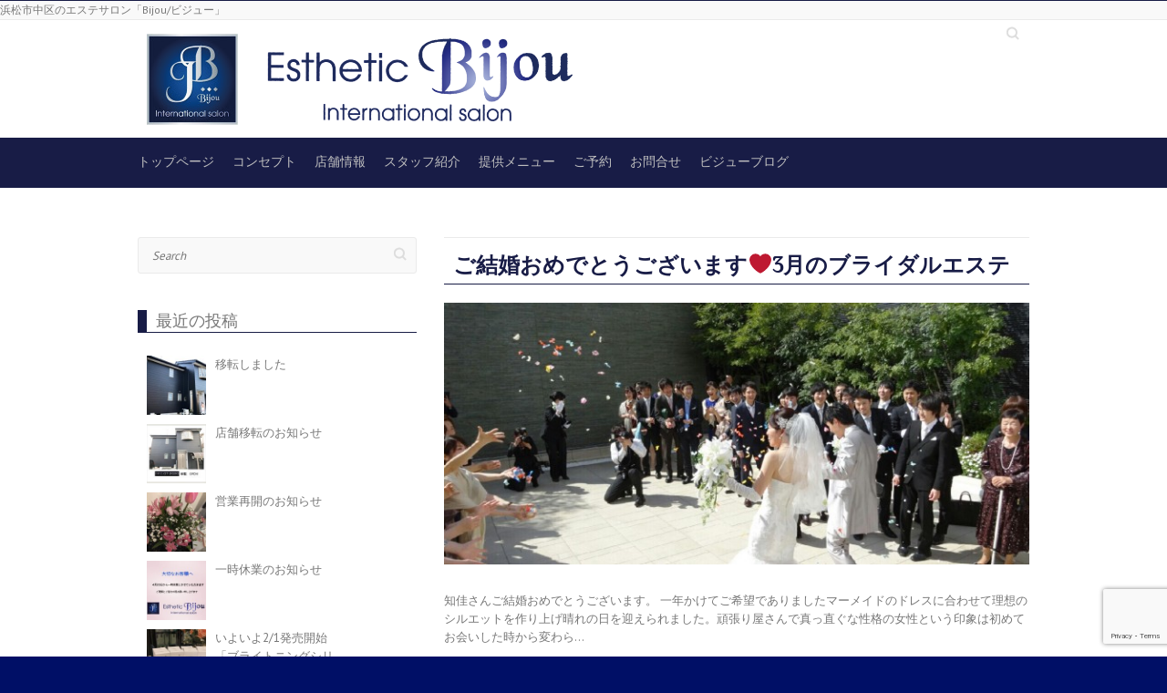

--- FILE ---
content_type: text/html; charset=UTF-8
request_url: http://estheticbijou.com/2016/03/
body_size: 9296
content:

<!DOCTYPE html>
<html lang="ja">
<head>
    
		<meta charset="UTF-8" />
	<meta name="viewport" content="width=device-width, initial-scale=1, maximum-scale=1">
	<link rel="profile" href="http://gmpg.org/xfn/11" />
	<link rel="pingback" href="http://estheticbijou.com/xmlrpc.php" />	
<link rel="shortcut icon" href="http://estheticbijou.com/wp-content/uploads/2015/05/favicon.ico" type="image/x-icon" /><link rel="apple-touch-icon-precomposed" href="http://estheticbijou.com/wp-content/uploads/2015/05/apple-touch-icon.png" /><title>2016年3月 &#8211; エステティックビジューインターナショナルサロン</title>
<link rel='dns-prefetch' href='//ajax.googleapis.com' />
<link rel='dns-prefetch' href='//www.google.com' />
<link rel='dns-prefetch' href='//fonts.googleapis.com' />
<link rel='dns-prefetch' href='//s.w.org' />
<link rel="alternate" type="application/rss+xml" title="エステティックビジューインターナショナルサロン &raquo; フィード" href="http://estheticbijou.com/feed/" />
<link rel="alternate" type="application/rss+xml" title="エステティックビジューインターナショナルサロン &raquo; コメントフィード" href="http://estheticbijou.com/comments/feed/" />
		<script type="text/javascript">
			window._wpemojiSettings = {"baseUrl":"https:\/\/s.w.org\/images\/core\/emoji\/11\/72x72\/","ext":".png","svgUrl":"https:\/\/s.w.org\/images\/core\/emoji\/11\/svg\/","svgExt":".svg","source":{"concatemoji":"http:\/\/estheticbijou.com\/wp-includes\/js\/wp-emoji-release.min.js?ver=5.0.22"}};
			!function(e,a,t){var n,r,o,i=a.createElement("canvas"),p=i.getContext&&i.getContext("2d");function s(e,t){var a=String.fromCharCode;p.clearRect(0,0,i.width,i.height),p.fillText(a.apply(this,e),0,0);e=i.toDataURL();return p.clearRect(0,0,i.width,i.height),p.fillText(a.apply(this,t),0,0),e===i.toDataURL()}function c(e){var t=a.createElement("script");t.src=e,t.defer=t.type="text/javascript",a.getElementsByTagName("head")[0].appendChild(t)}for(o=Array("flag","emoji"),t.supports={everything:!0,everythingExceptFlag:!0},r=0;r<o.length;r++)t.supports[o[r]]=function(e){if(!p||!p.fillText)return!1;switch(p.textBaseline="top",p.font="600 32px Arial",e){case"flag":return s([55356,56826,55356,56819],[55356,56826,8203,55356,56819])?!1:!s([55356,57332,56128,56423,56128,56418,56128,56421,56128,56430,56128,56423,56128,56447],[55356,57332,8203,56128,56423,8203,56128,56418,8203,56128,56421,8203,56128,56430,8203,56128,56423,8203,56128,56447]);case"emoji":return!s([55358,56760,9792,65039],[55358,56760,8203,9792,65039])}return!1}(o[r]),t.supports.everything=t.supports.everything&&t.supports[o[r]],"flag"!==o[r]&&(t.supports.everythingExceptFlag=t.supports.everythingExceptFlag&&t.supports[o[r]]);t.supports.everythingExceptFlag=t.supports.everythingExceptFlag&&!t.supports.flag,t.DOMReady=!1,t.readyCallback=function(){t.DOMReady=!0},t.supports.everything||(n=function(){t.readyCallback()},a.addEventListener?(a.addEventListener("DOMContentLoaded",n,!1),e.addEventListener("load",n,!1)):(e.attachEvent("onload",n),a.attachEvent("onreadystatechange",function(){"complete"===a.readyState&&t.readyCallback()})),(n=t.source||{}).concatemoji?c(n.concatemoji):n.wpemoji&&n.twemoji&&(c(n.twemoji),c(n.wpemoji)))}(window,document,window._wpemojiSettings);
		</script>
		<style type="text/css">
img.wp-smiley,
img.emoji {
	display: inline !important;
	border: none !important;
	box-shadow: none !important;
	height: 1em !important;
	width: 1em !important;
	margin: 0 .07em !important;
	vertical-align: -0.1em !important;
	background: none !important;
	padding: 0 !important;
}
</style>
<link rel='stylesheet' id='newpost-catch-css'  href='http://estheticbijou.com/wp-content/plugins/newpost-catch/style.css?ver=5.0.22' type='text/css' media='all' />
<link rel='stylesheet' id='wp-block-library-css'  href='http://estheticbijou.com/wp-includes/css/dist/block-library/style.min.css?ver=5.0.22' type='text/css' media='all' />
<link rel='stylesheet' id='biz-cal-style-css'  href='http://estheticbijou.com/wp-content/plugins/biz-calendar/biz-cal.css?ver=2.2.0' type='text/css' media='all' />
<link rel='stylesheet' id='contact-form-7-css'  href='http://estheticbijou.com/wp-content/plugins/contact-form-7/includes/css/styles.css?ver=5.1' type='text/css' media='all' />
<link rel='stylesheet' id='jquery-ui-theme-css'  href='http://ajax.googleapis.com/ajax/libs/jqueryui/1.11.4/themes/overcast/jquery-ui.min.css?ver=1.11.4' type='text/css' media='all' />
<link rel='stylesheet' id='jquery-ui-timepicker-css'  href='http://estheticbijou.com/wp-content/plugins/contact-form-7-datepicker/js/jquery-ui-timepicker/jquery-ui-timepicker-addon.min.css?ver=5.0.22' type='text/css' media='all' />
<link rel='stylesheet' id='wc-shortcodes-style-css'  href='http://estheticbijou.com/wp-content/plugins/wc-shortcodes/public/assets/css/style.css?ver=3.44' type='text/css' media='all' />
<link rel='stylesheet' id='attitude_style-css'  href='http://estheticbijou.com/wp-content/themes/attitude/style.css?ver=5.0.22' type='text/css' media='all' />
<link rel='stylesheet' id='google_fonts-css'  href='//fonts.googleapis.com/css?family=PT+Sans%7CPhilosopher&#038;ver=5.0.22' type='text/css' media='all' />
<link rel='stylesheet' id='wordpresscanvas-font-awesome-css'  href='http://estheticbijou.com/wp-content/plugins/wc-shortcodes/public/assets/css/font-awesome.min.css?ver=4.7.0' type='text/css' media='all' />
<link rel='stylesheet' id='slimbox2-css'  href='http://estheticbijou.com/wp-content/plugins/wp-slimbox2/css/slimbox2.css?ver=1.1' type='text/css' media='screen' />
<script type='text/javascript' src='http://estheticbijou.com/wp-includes/js/jquery/jquery.js?ver=1.12.4'></script>
<script type='text/javascript' src='http://estheticbijou.com/wp-includes/js/jquery/jquery-migrate.min.js?ver=1.4.1'></script>
<script type='text/javascript'>
/* <![CDATA[ */
var bizcalOptions = {"holiday_title":"\u5b9a\u4f11\u65e5","sun":"on","holiday":"on","temp_holidays":"2015-07-20\r\n2015-09-21\r\n2015-09-22\r\n2015-09-23\r\n2015-10-12\r\n2015-11-03\r\n2015-11-23\r\n2015-12-23\r\n2015-12-30\r\n2015-12-31\r\n2016-01-01\r\n2016-01-02\r\n2016-01-04\r\n2016-01-11\r\n2016-02-11\r\n2016-03-21\r\n2016-04-29\r\n2016-05-03\r\n2016-05-04\r\n2016-05-05\r\n2016-07-18\r\n2016-08-11\r\n2016-08-13\r\n2016-08-14\r\n2016-08-15\r\n2016-08-16\r\n2016-09-19\r\n2016-09-22\r\n2016-10-10\r\n2016-11-03\r\n2016-11-23\r\n2016-12-23\r\n2016-12-30\r\n2016-12-31\r\n2017-01-02\r\n2017-01-03\r\n2017-01-04\r\n2017-01-05\r\n2017-01-06\r\n2017-01-09\r\n2017-02-11\r\n2017-03-20\r\n2017-04-29\r\n2017-05-03\r\n2017-05-04\r\n2017-05-05\r\n2017-07-17\r\n2017-08-11\r\n2017-09-18\r\n2017-09-23\r\n2017-10-09\r\n2017-11-03\r\n2017-11-23\r\n2017-12-23\r\n2017-12-29\r\n2017-12-30\r\n2017-12-31\r\n2018-01-01\r\n2018-01-02\r\n2018-01-03\r\n2018-01-04\r\n2018-01-05\r\n2018-01-06\r\n2018-01-08\r\n2018-02-12\r\n2018-03-21\r\n2018-04-29\r\n2018-04-30\r\n2018-05-03\r\n2018-05-04\r\n2018-05-05\r\n2018-07-16\r\n2018-08-11\r\n2018-08-13\r\n2018-08-14\r\n2018-08-15\r\n2018-09-17\r\n2018-09-23\r\n2018-09-24\r\n2018-10-08\r\n2018-11-23\r\n2018-12-23\r\n2018-12-24\r\n","temp_weekdays":"","eventday_title":"","eventday_url":"","eventdays":"","month_limit":"\u6307\u5b9a","nextmonthlimit":"3","prevmonthlimit":"1","plugindir":"http:\/\/estheticbijou.com\/wp-content\/plugins\/biz-calendar\/","national_holiday":""};
/* ]]> */
</script>
<script type='text/javascript' src='http://estheticbijou.com/wp-content/plugins/biz-calendar/calendar.js?ver=2.2.0'></script>
<script type='text/javascript' src='http://estheticbijou.com/wp-content/themes/attitude/library/js/tinynav.js?ver=5.0.22'></script>
<script type='text/javascript' src='http://estheticbijou.com/wp-content/themes/attitude/library/js/backtotop.js?ver=5.0.22'></script>
<script type='text/javascript' src='http://estheticbijou.com/wp-content/plugins/wp-slimbox2/javascript/slimbox2.js?ver=2.04'></script>
<script type='text/javascript'>
/* <![CDATA[ */
var slimbox2_options = {"autoload":"1","overlayColor":"#000000","loop":"","overlayOpacity":"0.8","overlayFadeDuration":"400","resizeDuration":"400","resizeEasing":"swing","initialWidth":"250","initialHeight":"250","imageFadeDuration":"400","captionAnimationDuration":"400","caption":"el.title || el.firstChild.alt || el.firstChild.title || el.href || el.href","url":"1","selector":"div.entry-content, div.gallery, div.entry, div.post, div#page, body","counterText":"Image {x} of {y}","closeKeys":"27,88,67","previousKeys":"37,80","nextKeys":"39,78","prev":"http:\/\/estheticbijou.com\/wp-content\/plugins\/wp-slimbox2\/images\/default\/prevlabel.gif","next":"http:\/\/estheticbijou.com\/wp-content\/plugins\/wp-slimbox2\/images\/default\/nextlabel.gif","close":"http:\/\/estheticbijou.com\/wp-content\/plugins\/wp-slimbox2\/images\/default\/closelabel.gif","picasaweb":"","flickr":"","mobile":""};
/* ]]> */
</script>
<script type='text/javascript' src='http://estheticbijou.com/wp-content/plugins/wp-slimbox2/javascript/slimbox2_autoload.js?ver=1.0.4b'></script>
<link rel='https://api.w.org/' href='http://estheticbijou.com/wp-json/' />
<link rel="EditURI" type="application/rsd+xml" title="RSD" href="http://estheticbijou.com/xmlrpc.php?rsd" />
<link rel="wlwmanifest" type="application/wlwmanifest+xml" href="http://estheticbijou.com/wp-includes/wlwmanifest.xml" /> 
<!-- エステティックビジューインターナショナルサロン Custom CSS Styles -->
<style type="text/css" media="screen">
/*			.contentBox
/*-------------------------------------------*/
.contentbox{
	box-sizing: border-box;
        padding : 20px ;
        border: 1px solid #EAEAEA;
	background-color:#F9F9F9;
	margin-bottom: 15px;
	}
</style>
<script>
  (function(i,s,o,g,r,a,m){i['GoogleAnalyticsObject']=r;i[r]=i[r]||function(){
  (i[r].q=i[r].q||[]).push(arguments)},i[r].l=1*new Date();a=s.createElement(o),
  m=s.getElementsByTagName(o)[0];a.async=1;a.src=g;m.parentNode.insertBefore(a,m)
  })(window,document,'script','//www.google-analytics.com/analytics.js','ga');

  ga('create', 'UA-62978160-1', 'auto');
  ga('send', 'pageview');

</script><!-- エステティックビジューインターナショナルサロン Custom CSS Styles -->
<style type="text/css" media="screen">
body { background-image: none; }
</style>
		<style type="text/css">.recentcomments a{display:inline !important;padding:0 !important;margin:0 !important;}</style>
		<style>.simplemap img{max-width:none !important;padding:0 !important;margin:0 !important;}.staticmap,.staticmap img{max-width:100% !important;height:auto !important;}.simplemap .simplemap-content{display:none;}</style>
<style type="text/css" id="custom-background-css">
body.custom-background { background-color: #000f66; }
</style>

</head>
    
<body class="archive date custom-background wc-shortcodes-font-awesome-enabled left-sidebar-template wide-layout">
	
	<div class="wrapper">
				<header id="branding" >
				
<!-- [ #headerTop ] -->
<div id="headerTop">
    <div class="innerBox">
        <div id="site-description">浜松市中区のエステサロン「Bijou/ビジュー」</div>
    </div>
</div><!-- [ /#headerTop ] -->

	<div class="container clearfix">
		<div class="hgroup-wrap clearfix">
								<section id="hgroup-right">
						    						    	<form action="http://estheticbijou.com/" class="searchform clearfix" method="get">
		<label class="assistive-text" for="s">Search</label>
		<input type="text" placeholder="Search" class="s field" name="s">
	</form><!-- .searchform -->
					</section><!-- .hgroup-right -->	
							<hgroup id="site-logo" class="clearfix">
												<h1 id="site-title"> 
								<a href="http://estheticbijou.com/" title="エステティックビジューインターナショナルサロン" rel="home">
									<img src="http://estheticbijou.com/wp-content/uploads/2015/04/bijou_rogo1.png" alt="エステティックビジューインターナショナルサロン">
								</a>
							</h1>
											
				</hgroup><!-- #site-logo -->
			
		</div><!-- .hgroup-wrap -->
	</div><!-- .container -->	
		
	<nav id="access" class="clearfix">
					<div class="container clearfix"><ul class="root"><li id="menu-item-18" class="menu-item menu-item-type-post_type menu-item-object-page menu-item-home menu-item-18"><a href="http://estheticbijou.com/">トップページ</a></li>
<li id="menu-item-49" class="menu-item menu-item-type-post_type menu-item-object-page menu-item-49"><a href="http://estheticbijou.com/concept/">コンセプト</a></li>
<li id="menu-item-48" class="menu-item menu-item-type-post_type menu-item-object-page menu-item-48"><a href="http://estheticbijou.com/access/">店舗情報</a></li>
<li id="menu-item-323" class="menu-item menu-item-type-post_type menu-item-object-page menu-item-323"><a href="http://estheticbijou.com/staff/">スタッフ紹介</a></li>
<li id="menu-item-46" class="menu-item menu-item-type-post_type menu-item-object-page menu-item-has-children menu-item-46"><a href="http://estheticbijou.com/esthemenu/">提供メニュー</a>
<ul class="sub-menu">
	<li id="menu-item-147" class="menu-item menu-item-type-post_type menu-item-object-page menu-item-147"><a href="http://estheticbijou.com/facial/">フェイシャルライン</a></li>
	<li id="menu-item-146" class="menu-item menu-item-type-post_type menu-item-object-page menu-item-146"><a href="http://estheticbijou.com/body/">ボディライン</a></li>
	<li id="menu-item-145" class="menu-item menu-item-type-post_type menu-item-object-page menu-item-145"><a href="http://estheticbijou.com/depilation/">脱毛ケア</a></li>
	<li id="menu-item-183" class="menu-item menu-item-type-post_type menu-item-object-page menu-item-183"><a href="http://estheticbijou.com/bridal/">ブライダルエステ</a></li>
</ul>
</li>
<li id="menu-item-155" class="menu-item menu-item-type-post_type menu-item-object-page menu-item-155"><a href="http://estheticbijou.com/reservation/">ご予約</a></li>
<li id="menu-item-47" class="menu-item menu-item-type-post_type menu-item-object-page menu-item-47"><a href="http://estheticbijou.com/contact/">お問合せ</a></li>
<li id="menu-item-19" class="menu-item menu-item-type-post_type menu-item-object-page menu-item-19"><a href="http://estheticbijou.com/blog/">ビジューブログ</a></li>
<li class="default-menu"><a href="http://estheticbijou.com" title="Navigation">Navigation</a></li></ul></div><!-- .container -->
					</nav><!-- #access --> 		
				</header>
		
				<div id="main" class="container clearfix">

<div id="container">
	

<div id="primary">
   <div id="content">	<section id="post-970" class="post-970 post type-post status-publish format-standard has-post-thumbnail hentry category-10">
		<article>

			
			<header class="entry-header">
    			<h1 class="entry-title">
    				<a href="http://estheticbijou.com/%e3%83%96%e3%83%a9%e3%82%a4%e3%83%80%e3%83%ab%e3%82%a8%e3%82%b9%e3%83%86/%e3%81%94%e7%b5%90%e5%a9%9a%e3%81%8a%e3%82%81%e3%81%a7%e3%81%a8%e3%81%86%e3%81%94%e3%81%96%e3%81%84%e3%81%be%e3%81%99%e2%9d%a4%ef%b8%8f3%e6%9c%88%e3%81%ae%e3%83%96%e3%83%a9%e3%82%a4%e3%83%80%e3%83%ab/" title="ご結婚おめでとうございます❤️3月のブライダルエステ">ご結婚おめでとうございます❤️3月のブライダルエステ</a>
    			</h1><!-- .entry-title -->
  			</header>

  			
  			
			<figure class="post-featured-image"><a href="http://estheticbijou.com/%e3%83%96%e3%83%a9%e3%82%a4%e3%83%80%e3%83%ab%e3%82%a8%e3%82%b9%e3%83%86/%e3%81%94%e7%b5%90%e5%a9%9a%e3%81%8a%e3%82%81%e3%81%a7%e3%81%a8%e3%81%86%e3%81%94%e3%81%96%e3%81%84%e3%81%be%e3%81%99%e2%9d%a4%ef%b8%8f3%e6%9c%88%e3%81%ae%e3%83%96%e3%83%a9%e3%82%a4%e3%83%80%e3%83%ab/" title="ご結婚おめでとうございます❤️3月のブライダルエステ"><img width="670" height="300" src="http://estheticbijou.com/wp-content/uploads/2016/03/image1-670x300.jpeg" class="attachment-featured size-featured wp-post-image" alt="ご結婚おめでとうございます❤️3月のブライダルエステ" title="ご結婚おめでとうございます❤️3月のブライダルエステ" /></a></figure>              			<div class="entry-content clearfix">
    			<p>知佳さんご結婚おめでとうございます。 一年かけてご希望でありましたマーメイドのドレスに合わせて理想のシルエットを作り上げ晴れの日を迎えられました。頑張り屋さんで真っ直ぐな性格の女性という印象は初めてお会いした時から変わら&hellip; </p>
  			</div>

  			
  			
  			<div class="entry-meta-bar clearfix">	        			
    			<div class="entry-meta">
    				<span class="by-author">By <a href="http://estheticbijou.com/author/mano/">mano</a></span> |
    				<span class="date"><a href="http://estheticbijou.com/%e3%83%96%e3%83%a9%e3%82%a4%e3%83%80%e3%83%ab%e3%82%a8%e3%82%b9%e3%83%86/%e3%81%94%e7%b5%90%e5%a9%9a%e3%81%8a%e3%82%81%e3%81%a7%e3%81%a8%e3%81%86%e3%81%94%e3%81%96%e3%81%84%e3%81%be%e3%81%99%e2%9d%a4%ef%b8%8f3%e6%9c%88%e3%81%ae%e3%83%96%e3%83%a9%e3%82%a4%e3%83%80%e3%83%ab/" title="6:09 PM">2016年3月22日</a></span> |
    				             		<span class="category"><a href="http://estheticbijou.com/category/%e3%83%96%e3%83%a9%e3%82%a4%e3%83%80%e3%83%ab%e3%82%a8%e3%82%b9%e3%83%86/" rel="category tag">ブライダルエステ</a></span> |
             	 
    				             		<span class="comments"><a href="http://estheticbijou.com/%e3%83%96%e3%83%a9%e3%82%a4%e3%83%80%e3%83%ab%e3%82%a8%e3%82%b9%e3%83%86/%e3%81%94%e7%b5%90%e5%a9%9a%e3%81%8a%e3%82%81%e3%81%a7%e3%81%a8%e3%81%86%e3%81%94%e3%81%96%e3%81%84%e3%81%be%e3%81%99%e2%9d%a4%ef%b8%8f3%e6%9c%88%e3%81%ae%e3%83%96%e3%83%a9%e3%82%a4%e3%83%80%e3%83%ab/#respond">No Comments</a></span> |
             	 		          				
    			</div><!-- .entry-meta -->
    			<a class="readmore" href="http://estheticbijou.com/%e3%83%96%e3%83%a9%e3%82%a4%e3%83%80%e3%83%ab%e3%82%a8%e3%82%b9%e3%83%86/%e3%81%94%e7%b5%90%e5%a9%9a%e3%81%8a%e3%82%81%e3%81%a7%e3%81%a8%e3%81%86%e3%81%94%e3%81%96%e3%81%84%e3%81%be%e3%81%99%e2%9d%a4%ef%b8%8f3%e6%9c%88%e3%81%ae%e3%83%96%e3%83%a9%e3%82%a4%e3%83%80%e3%83%ab/" title="ご結婚おめでとうございます❤️3月のブライダルエステ">Read more</a>    		</div>
			    		
		</article>
	</section>
</div><!-- #content --></div><!-- #primary -->


<div id="secondary" class="no-margin-left">
	

<aside id="search-2" class="widget widget_search">	<form action="http://estheticbijou.com/" class="searchform clearfix" method="get">
		<label class="assistive-text" for="s">Search</label>
		<input type="text" placeholder="Search" class="s field" name="s">
	</form><!-- .searchform -->
</aside><aside id="newpostcatch-2" class="widget widget_newpostcatch"><h3 class="widget-title">最近の投稿</h3><ul id="npcatch">
<li><a href="http://estheticbijou.com/%e3%81%8a%e7%9f%a5%e3%82%89%e3%81%9b/%e7%a7%bb%e8%bb%a2%e3%81%97%e3%81%be%e3%81%97%e3%81%9f/" title="移転しました"><img src="http://estheticbijou.com/wp-content/uploads/2020/12/0DFED411-E915-47BD-9F7C-2A53C8BA30B1-150x150.jpeg" width="65" height="65" alt="移転しました" title="移転しました"/><span class="title">移転しました</span></a></li>
<li><a href="http://estheticbijou.com/%e3%81%8a%e7%9f%a5%e3%82%89%e3%81%9b/%e5%ba%97%e8%88%97%e7%a7%bb%e8%bb%a2%e3%81%ae%e3%81%8a%e7%9f%a5%e3%82%89%e3%81%9b/" title="店舗移転のお知らせ"><img src="http://estheticbijou.com/wp-content/uploads/2020/10/5AE0CCFB-C625-4BF1-AD44-0FDF60264B47-150x150.jpeg" width="65" height="65" alt="店舗移転のお知らせ" title="店舗移転のお知らせ"/><span class="title">店舗移転のお知らせ</span></a></li>
<li><a href="http://estheticbijou.com/%e3%81%8a%e7%9f%a5%e3%82%89%e3%81%9b/%e5%96%b6%e6%a5%ad%e5%86%8d%e9%96%8b%e3%81%ae%e3%81%8a%e7%9f%a5%e3%82%89%e3%81%9b/" title="営業再開のお知らせ"><img src="http://estheticbijou.com/wp-content/uploads/2020/05/img_9119-150x150.jpg" width="65" height="65" alt="営業再開のお知らせ" title="営業再開のお知らせ"/><span class="title">営業再開のお知らせ</span></a></li>
<li><a href="http://estheticbijou.com/%e3%81%8a%e7%9f%a5%e3%82%89%e3%81%9b/1616/" title="一時休業のお知らせ"><img src="http://estheticbijou.com/wp-content/uploads/2020/04/a2bc6e92-efe0-4443-abb7-a6c2264bbb88-150x150.jpg" width="65" height="65" alt="一時休業のお知らせ" title="一時休業のお知らせ"/><span class="title">一時休業のお知らせ</span></a></li>
<li><a href="http://estheticbijou.com/%e3%82%a8%e3%83%b3%e3%83%93%e3%83%ad%e3%83%b3/%e3%81%84%e3%82%88%e3%81%84%e3%82%882-1%e7%99%ba%e5%a3%b2%e9%96%8b%e5%a7%8b%e3%80%8c%e3%83%96%e3%83%a9%e3%82%a4%e3%83%88%e3%83%8b%e3%83%b3%e3%82%b0%e3%82%b7%e3%83%aa%e3%83%bc%e3%82%ba%e3%80%8d/" title="いよいよ2/1発売開始「ブライトニングシリーズ」エヴァネッセントプラス"><img src="http://estheticbijou.com/wp-content/uploads/2020/01/img_8854-150x150.jpg" width="65" height="65" alt="いよいよ2/1発売開始「ブライトニングシリーズ」エヴァネッセントプラス" title="いよいよ2/1発売開始「ブライトニングシリーズ」エヴァネッセントプラス"/><span class="title">いよいよ2/1発売開始「ブライトニングシリーズ」エヴァネッセントプラス</span></a></li>
</ul>

</aside><aside id="recent-comments-2" class="widget widget_recent_comments"><h3 class="widget-title">最近のコメント</h3><ul id="recentcomments"><li class="recentcomments"><a href="http://estheticbijou.com/%e3%82%b8%e3%82%a7%e3%83%ab%e3%83%8d%e3%82%a4%e3%83%ab/%e5%a4%8f%e3%81%ae%e3%83%90%e3%82%ab%e3%83%b3%e3%82%b9%e3%83%8d%e3%82%a4%e3%83%ab/#comment-2">夏のバカンスネイル</a> に <span class="comment-author-link">ちあき</span> より</li></ul></aside><aside id="archives-2" class="widget widget_archive"><h3 class="widget-title">アーカイブ</h3>		<ul>
			<li><a href='http://estheticbijou.com/2020/12/'>2020年12月</a></li>
	<li><a href='http://estheticbijou.com/2020/10/'>2020年10月</a></li>
	<li><a href='http://estheticbijou.com/2020/05/'>2020年5月</a></li>
	<li><a href='http://estheticbijou.com/2020/04/'>2020年4月</a></li>
	<li><a href='http://estheticbijou.com/2020/01/'>2020年1月</a></li>
	<li><a href='http://estheticbijou.com/2019/11/'>2019年11月</a></li>
	<li><a href='http://estheticbijou.com/2019/09/'>2019年9月</a></li>
	<li><a href='http://estheticbijou.com/2019/08/'>2019年8月</a></li>
	<li><a href='http://estheticbijou.com/2019/07/'>2019年7月</a></li>
	<li><a href='http://estheticbijou.com/2019/06/'>2019年6月</a></li>
	<li><a href='http://estheticbijou.com/2019/05/'>2019年5月</a></li>
	<li><a href='http://estheticbijou.com/2019/04/'>2019年4月</a></li>
	<li><a href='http://estheticbijou.com/2019/03/'>2019年3月</a></li>
	<li><a href='http://estheticbijou.com/2019/02/'>2019年2月</a></li>
	<li><a href='http://estheticbijou.com/2019/01/'>2019年1月</a></li>
	<li><a href='http://estheticbijou.com/2018/12/'>2018年12月</a></li>
	<li><a href='http://estheticbijou.com/2018/11/'>2018年11月</a></li>
	<li><a href='http://estheticbijou.com/2018/10/'>2018年10月</a></li>
	<li><a href='http://estheticbijou.com/2018/09/'>2018年9月</a></li>
	<li><a href='http://estheticbijou.com/2018/08/'>2018年8月</a></li>
	<li><a href='http://estheticbijou.com/2018/07/'>2018年7月</a></li>
	<li><a href='http://estheticbijou.com/2018/06/'>2018年6月</a></li>
	<li><a href='http://estheticbijou.com/2018/05/'>2018年5月</a></li>
	<li><a href='http://estheticbijou.com/2018/04/'>2018年4月</a></li>
	<li><a href='http://estheticbijou.com/2017/12/'>2017年12月</a></li>
	<li><a href='http://estheticbijou.com/2017/09/'>2017年9月</a></li>
	<li><a href='http://estheticbijou.com/2017/07/'>2017年7月</a></li>
	<li><a href='http://estheticbijou.com/2017/04/'>2017年4月</a></li>
	<li><a href='http://estheticbijou.com/2016/12/'>2016年12月</a></li>
	<li><a href='http://estheticbijou.com/2016/10/'>2016年10月</a></li>
	<li><a href='http://estheticbijou.com/2016/08/'>2016年8月</a></li>
	<li><a href='http://estheticbijou.com/2016/06/'>2016年6月</a></li>
	<li><a href='http://estheticbijou.com/2016/04/'>2016年4月</a></li>
	<li><a href='http://estheticbijou.com/2016/03/'>2016年3月</a></li>
	<li><a href='http://estheticbijou.com/2016/02/'>2016年2月</a></li>
	<li><a href='http://estheticbijou.com/2016/01/'>2016年1月</a></li>
	<li><a href='http://estheticbijou.com/2015/12/'>2015年12月</a></li>
	<li><a href='http://estheticbijou.com/2015/10/'>2015年10月</a></li>
	<li><a href='http://estheticbijou.com/2015/08/'>2015年8月</a></li>
	<li><a href='http://estheticbijou.com/2015/07/'>2015年7月</a></li>
	<li><a href='http://estheticbijou.com/2015/06/'>2015年6月</a></li>
	<li><a href='http://estheticbijou.com/2015/05/'>2015年5月</a></li>
		</ul>
		</aside><aside id="categories-2" class="widget widget_categories"><h3 class="widget-title">カテゴリー</h3>		<ul>
	<li class="cat-item cat-item-6"><a href="http://estheticbijou.com/category/%e3%81%8a%e7%9f%a5%e3%82%89%e3%81%9b/" >お知らせ</a>
</li>
	<li class="cat-item cat-item-11"><a href="http://estheticbijou.com/category/%e3%82%a8%e3%83%b3%e3%83%93%e3%83%ad%e3%83%b3/" >エンビロン</a>
</li>
	<li class="cat-item cat-item-5"><a href="http://estheticbijou.com/category/%e3%82%b8%e3%82%a7%e3%83%ab%e3%83%8d%e3%82%a4%e3%83%ab/" >ジェルネイル</a>
</li>
	<li class="cat-item cat-item-7"><a href="http://estheticbijou.com/category/%e3%83%95%e3%82%a7%e3%82%a4%e3%82%b7%e3%83%a3%e3%83%ab/" >フェイシャル</a>
</li>
	<li class="cat-item cat-item-10"><a href="http://estheticbijou.com/category/%e3%83%96%e3%83%a9%e3%82%a4%e3%83%80%e3%83%ab%e3%82%a8%e3%82%b9%e3%83%86/" >ブライダルエステ</a>
</li>
	<li class="cat-item cat-item-8"><a href="http://estheticbijou.com/category/%e3%83%9c%e3%83%87%e3%82%a3/" >ボディ</a>
</li>
	<li class="cat-item cat-item-12"><a href="http://estheticbijou.com/category/%e3%83%9d%e3%83%bc%e3%83%ab%e3%82%b7%e3%82%a7%e3%83%aa%e3%83%bc/" >ポールシェリー</a>
</li>
	<li class="cat-item cat-item-1"><a href="http://estheticbijou.com/category/%e6%9c%aa%e5%88%86%e9%a1%9e/" >未分類</a>
</li>
	<li class="cat-item cat-item-9"><a href="http://estheticbijou.com/category/%e8%84%b1%e6%af%9b/" >脱毛</a>
</li>
		</ul>
</aside>
</div><!-- #secondary --></div><!-- #container -->


	   </div><!-- #main -->

	   
	   	
	   
	   <footer id="colophon" class="clearfix">
			

		<div class="widget-wrap">
			<div class="container">
				<div class="widget-area clearfix">
				<aside id="nav_menu-3" class="widget widget_nav_menu"><h3 class="widget-title">メニュー一覧</h3><div class="menu-%e3%83%a1%e3%83%8b%e3%83%a5%e3%83%bc2-container"><ul id="menu-%e3%83%a1%e3%83%8b%e3%83%a5%e3%83%bc2" class="menu"><li id="menu-item-87" class="menu-item menu-item-type-post_type menu-item-object-page menu-item-87"><a href="http://estheticbijou.com/facial/">フェイシャルライン</a></li>
<li id="menu-item-86" class="menu-item menu-item-type-post_type menu-item-object-page menu-item-86"><a href="http://estheticbijou.com/body/">ボディライン</a></li>
<li id="menu-item-85" class="menu-item menu-item-type-post_type menu-item-object-page menu-item-85"><a href="http://estheticbijou.com/depilation/">脱毛ケア</a></li>
<li id="menu-item-184" class="menu-item menu-item-type-post_type menu-item-object-page menu-item-184"><a href="http://estheticbijou.com/bridal/">ブライダルエステ</a></li>
<li class="default-menu"><a href="http://estheticbijou.com" title="Navigation">Navigation</a></li></ul></div></aside><aside id="nav_menu-2" class="widget widget_nav_menu"><h3 class="widget-title">サイトマップ</h3><div class="menu-%e3%83%a1%e3%83%8b%e3%83%a5%e3%83%bc3-container"><ul id="menu-%e3%83%a1%e3%83%8b%e3%83%a5%e3%83%bc3" class="menu"><li id="menu-item-92" class="menu-item menu-item-type-post_type menu-item-object-page menu-item-home menu-item-92"><a href="http://estheticbijou.com/">トップページ</a></li>
<li id="menu-item-90" class="menu-item menu-item-type-post_type menu-item-object-page menu-item-90"><a href="http://estheticbijou.com/concept/">コンセプト</a></li>
<li id="menu-item-89" class="menu-item menu-item-type-post_type menu-item-object-page menu-item-89"><a href="http://estheticbijou.com/access/">店舗情報</a></li>
<li id="menu-item-324" class="menu-item menu-item-type-post_type menu-item-object-page menu-item-324"><a href="http://estheticbijou.com/staff/">スタッフ紹介</a></li>
<li id="menu-item-159" class="menu-item menu-item-type-post_type menu-item-object-page menu-item-159"><a href="http://estheticbijou.com/reservation/">ご予約</a></li>
<li id="menu-item-88" class="menu-item menu-item-type-post_type menu-item-object-page menu-item-88"><a href="http://estheticbijou.com/contact/">お問合せ</a></li>
<li id="menu-item-91" class="menu-item menu-item-type-post_type menu-item-object-page menu-item-91"><a href="http://estheticbijou.com/blog/">ビジューブログ</a></li>
<li class="default-menu"><a href="http://estheticbijou.com" title="Navigation">Navigation</a></li></ul></div></aside><aside id="text-2" class="widget widget_text">			<div class="textwidget"><p><img src="http://estheticbijou.com/wp-content/uploads/2015/05/bijou_icon.jpg" alt="bijou" /></p>
<p>Esthetic Bijou International salon<br />
エステティックビジュー<br />
インターナショナルサロン<br />
〒431-3107<br />
静岡県浜松市中央区笠井町935–7<br />
TEL <a href="tel:0535481339">053-548-1339</a></p>
</div>
		</aside>				</div><!-- .widget-area -->
			</div><!-- .container -->
		</div><!-- .widget-wrap -->
		
<div id="site-generator">
				<div class="container"><div class="copyright">Copyright &copy; 2026 <a href="http://estheticbijou.com/" title="エステティックビジューインターナショナルサロン" ><span>エステティックビジューインターナショナルサロン</span></a> | All Rights Reserved.</div><!-- .copyright --><div style="clear:both;"></div>
			</div><!-- .container -->
			</div><!-- #site-generator --><div class="back-to-top"><a href="#branding">Back to Top</a></div>		</footer>
	   
			

	</div><!-- .wrapper -->

	 

<script type='text/javascript'>
/* <![CDATA[ */
var wpcf7 = {"apiSettings":{"root":"http:\/\/estheticbijou.com\/wp-json\/contact-form-7\/v1","namespace":"contact-form-7\/v1"}};
/* ]]> */
</script>
<script type='text/javascript' src='http://estheticbijou.com/wp-content/plugins/contact-form-7/includes/js/scripts.js?ver=5.1'></script>
<script type='text/javascript' src='http://estheticbijou.com/wp-includes/js/jquery/ui/core.min.js?ver=1.11.4'></script>
<script type='text/javascript' src='http://estheticbijou.com/wp-includes/js/jquery/ui/datepicker.min.js?ver=1.11.4'></script>
<script type='text/javascript'>
jQuery(document).ready(function(jQuery){jQuery.datepicker.setDefaults({"closeText":"\u9589\u3058\u308b","currentText":"\u4eca\u65e5","monthNames":["1\u6708","2\u6708","3\u6708","4\u6708","5\u6708","6\u6708","7\u6708","8\u6708","9\u6708","10\u6708","11\u6708","12\u6708"],"monthNamesShort":["1\u6708","2\u6708","3\u6708","4\u6708","5\u6708","6\u6708","7\u6708","8\u6708","9\u6708","10\u6708","11\u6708","12\u6708"],"nextText":"\u6b21","prevText":"\u524d","dayNames":["\u65e5\u66dc\u65e5","\u6708\u66dc\u65e5","\u706b\u66dc\u65e5","\u6c34\u66dc\u65e5","\u6728\u66dc\u65e5","\u91d1\u66dc\u65e5","\u571f\u66dc\u65e5"],"dayNamesShort":["\u65e5","\u6708","\u706b","\u6c34","\u6728","\u91d1","\u571f"],"dayNamesMin":["\u65e5","\u6708","\u706b","\u6c34","\u6728","\u91d1","\u571f"],"dateFormat":"yy\u5e74mm\u6708d\u65e5","firstDay":1,"isRTL":false});});
</script>
<script type='text/javascript' src='http://ajax.googleapis.com/ajax/libs/jqueryui/1.11.4/i18n/datepicker-ja.min.js?ver=1.11.4'></script>
<script type='text/javascript' src='http://estheticbijou.com/wp-content/plugins/contact-form-7-datepicker/js/jquery-ui-timepicker/jquery-ui-timepicker-addon.min.js?ver=5.0.22'></script>
<script type='text/javascript' src='http://estheticbijou.com/wp-content/plugins/contact-form-7-datepicker/js/jquery-ui-timepicker/i18n/jquery-ui-timepicker-ja.js?ver=5.0.22'></script>
<script type='text/javascript' src='http://estheticbijou.com/wp-includes/js/jquery/ui/widget.min.js?ver=1.11.4'></script>
<script type='text/javascript' src='http://estheticbijou.com/wp-includes/js/jquery/ui/mouse.min.js?ver=1.11.4'></script>
<script type='text/javascript' src='http://estheticbijou.com/wp-includes/js/jquery/ui/slider.min.js?ver=1.11.4'></script>
<script type='text/javascript' src='http://estheticbijou.com/wp-includes/js/jquery/ui/button.min.js?ver=1.11.4'></script>
<script type='text/javascript' src='http://estheticbijou.com/wp-content/plugins/contact-form-7-datepicker/js/jquery-ui-sliderAccess.js?ver=5.0.22'></script>
<script type='text/javascript' src='https://www.google.com/recaptcha/api.js?render=6LcKCnEqAAAAAIErfsPwrtwsXeMA7aZ4ad-moqvf&#038;ver=3.0'></script>
<script type='text/javascript' src='http://estheticbijou.com/wp-includes/js/imagesloaded.min.js?ver=3.2.0'></script>
<script type='text/javascript' src='http://estheticbijou.com/wp-includes/js/masonry.min.js?ver=3.3.2'></script>
<script type='text/javascript' src='http://estheticbijou.com/wp-includes/js/jquery/jquery.masonry.min.js?ver=3.1.2b'></script>
<script type='text/javascript'>
/* <![CDATA[ */
var WCShortcodes = {"ajaxurl":"http:\/\/estheticbijou.com\/wp-admin\/admin-ajax.php"};
/* ]]> */
</script>
<script type='text/javascript' src='http://estheticbijou.com/wp-content/plugins/wc-shortcodes/public/assets/js/rsvp.js?ver=3.44'></script>
<script type='text/javascript' src='http://estheticbijou.com/wp-includes/js/wp-embed.min.js?ver=5.0.22'></script>
<script type="text/javascript">
( function( grecaptcha, sitekey ) {

	var wpcf7recaptcha = {
		execute: function() {
			grecaptcha.execute(
				sitekey,
				{ action: 'homepage' }
			).then( function( token ) {
				var forms = document.getElementsByTagName( 'form' );

				for ( var i = 0; i < forms.length; i++ ) {
					var fields = forms[ i ].getElementsByTagName( 'input' );

					for ( var j = 0; j < fields.length; j++ ) {
						var field = fields[ j ];

						if ( 'g-recaptcha-response' === field.getAttribute( 'name' ) ) {
							field.setAttribute( 'value', token );
							break;
						}
					}
				}
			} );
		}
	};

	grecaptcha.ready( wpcf7recaptcha.execute );

	document.addEventListener( 'wpcf7submit', wpcf7recaptcha.execute, false );

} )( grecaptcha, '6LcKCnEqAAAAAIErfsPwrtwsXeMA7aZ4ad-moqvf' );
</script>

</body>
</html>

--- FILE ---
content_type: text/html; charset=utf-8
request_url: https://www.google.com/recaptcha/api2/anchor?ar=1&k=6LcKCnEqAAAAAIErfsPwrtwsXeMA7aZ4ad-moqvf&co=aHR0cDovL2VzdGhldGljYmlqb3UuY29tOjgw&hl=en&v=N67nZn4AqZkNcbeMu4prBgzg&size=invisible&anchor-ms=20000&execute-ms=30000&cb=kcfet05zpgmz
body_size: 48891
content:
<!DOCTYPE HTML><html dir="ltr" lang="en"><head><meta http-equiv="Content-Type" content="text/html; charset=UTF-8">
<meta http-equiv="X-UA-Compatible" content="IE=edge">
<title>reCAPTCHA</title>
<style type="text/css">
/* cyrillic-ext */
@font-face {
  font-family: 'Roboto';
  font-style: normal;
  font-weight: 400;
  font-stretch: 100%;
  src: url(//fonts.gstatic.com/s/roboto/v48/KFO7CnqEu92Fr1ME7kSn66aGLdTylUAMa3GUBHMdazTgWw.woff2) format('woff2');
  unicode-range: U+0460-052F, U+1C80-1C8A, U+20B4, U+2DE0-2DFF, U+A640-A69F, U+FE2E-FE2F;
}
/* cyrillic */
@font-face {
  font-family: 'Roboto';
  font-style: normal;
  font-weight: 400;
  font-stretch: 100%;
  src: url(//fonts.gstatic.com/s/roboto/v48/KFO7CnqEu92Fr1ME7kSn66aGLdTylUAMa3iUBHMdazTgWw.woff2) format('woff2');
  unicode-range: U+0301, U+0400-045F, U+0490-0491, U+04B0-04B1, U+2116;
}
/* greek-ext */
@font-face {
  font-family: 'Roboto';
  font-style: normal;
  font-weight: 400;
  font-stretch: 100%;
  src: url(//fonts.gstatic.com/s/roboto/v48/KFO7CnqEu92Fr1ME7kSn66aGLdTylUAMa3CUBHMdazTgWw.woff2) format('woff2');
  unicode-range: U+1F00-1FFF;
}
/* greek */
@font-face {
  font-family: 'Roboto';
  font-style: normal;
  font-weight: 400;
  font-stretch: 100%;
  src: url(//fonts.gstatic.com/s/roboto/v48/KFO7CnqEu92Fr1ME7kSn66aGLdTylUAMa3-UBHMdazTgWw.woff2) format('woff2');
  unicode-range: U+0370-0377, U+037A-037F, U+0384-038A, U+038C, U+038E-03A1, U+03A3-03FF;
}
/* math */
@font-face {
  font-family: 'Roboto';
  font-style: normal;
  font-weight: 400;
  font-stretch: 100%;
  src: url(//fonts.gstatic.com/s/roboto/v48/KFO7CnqEu92Fr1ME7kSn66aGLdTylUAMawCUBHMdazTgWw.woff2) format('woff2');
  unicode-range: U+0302-0303, U+0305, U+0307-0308, U+0310, U+0312, U+0315, U+031A, U+0326-0327, U+032C, U+032F-0330, U+0332-0333, U+0338, U+033A, U+0346, U+034D, U+0391-03A1, U+03A3-03A9, U+03B1-03C9, U+03D1, U+03D5-03D6, U+03F0-03F1, U+03F4-03F5, U+2016-2017, U+2034-2038, U+203C, U+2040, U+2043, U+2047, U+2050, U+2057, U+205F, U+2070-2071, U+2074-208E, U+2090-209C, U+20D0-20DC, U+20E1, U+20E5-20EF, U+2100-2112, U+2114-2115, U+2117-2121, U+2123-214F, U+2190, U+2192, U+2194-21AE, U+21B0-21E5, U+21F1-21F2, U+21F4-2211, U+2213-2214, U+2216-22FF, U+2308-230B, U+2310, U+2319, U+231C-2321, U+2336-237A, U+237C, U+2395, U+239B-23B7, U+23D0, U+23DC-23E1, U+2474-2475, U+25AF, U+25B3, U+25B7, U+25BD, U+25C1, U+25CA, U+25CC, U+25FB, U+266D-266F, U+27C0-27FF, U+2900-2AFF, U+2B0E-2B11, U+2B30-2B4C, U+2BFE, U+3030, U+FF5B, U+FF5D, U+1D400-1D7FF, U+1EE00-1EEFF;
}
/* symbols */
@font-face {
  font-family: 'Roboto';
  font-style: normal;
  font-weight: 400;
  font-stretch: 100%;
  src: url(//fonts.gstatic.com/s/roboto/v48/KFO7CnqEu92Fr1ME7kSn66aGLdTylUAMaxKUBHMdazTgWw.woff2) format('woff2');
  unicode-range: U+0001-000C, U+000E-001F, U+007F-009F, U+20DD-20E0, U+20E2-20E4, U+2150-218F, U+2190, U+2192, U+2194-2199, U+21AF, U+21E6-21F0, U+21F3, U+2218-2219, U+2299, U+22C4-22C6, U+2300-243F, U+2440-244A, U+2460-24FF, U+25A0-27BF, U+2800-28FF, U+2921-2922, U+2981, U+29BF, U+29EB, U+2B00-2BFF, U+4DC0-4DFF, U+FFF9-FFFB, U+10140-1018E, U+10190-1019C, U+101A0, U+101D0-101FD, U+102E0-102FB, U+10E60-10E7E, U+1D2C0-1D2D3, U+1D2E0-1D37F, U+1F000-1F0FF, U+1F100-1F1AD, U+1F1E6-1F1FF, U+1F30D-1F30F, U+1F315, U+1F31C, U+1F31E, U+1F320-1F32C, U+1F336, U+1F378, U+1F37D, U+1F382, U+1F393-1F39F, U+1F3A7-1F3A8, U+1F3AC-1F3AF, U+1F3C2, U+1F3C4-1F3C6, U+1F3CA-1F3CE, U+1F3D4-1F3E0, U+1F3ED, U+1F3F1-1F3F3, U+1F3F5-1F3F7, U+1F408, U+1F415, U+1F41F, U+1F426, U+1F43F, U+1F441-1F442, U+1F444, U+1F446-1F449, U+1F44C-1F44E, U+1F453, U+1F46A, U+1F47D, U+1F4A3, U+1F4B0, U+1F4B3, U+1F4B9, U+1F4BB, U+1F4BF, U+1F4C8-1F4CB, U+1F4D6, U+1F4DA, U+1F4DF, U+1F4E3-1F4E6, U+1F4EA-1F4ED, U+1F4F7, U+1F4F9-1F4FB, U+1F4FD-1F4FE, U+1F503, U+1F507-1F50B, U+1F50D, U+1F512-1F513, U+1F53E-1F54A, U+1F54F-1F5FA, U+1F610, U+1F650-1F67F, U+1F687, U+1F68D, U+1F691, U+1F694, U+1F698, U+1F6AD, U+1F6B2, U+1F6B9-1F6BA, U+1F6BC, U+1F6C6-1F6CF, U+1F6D3-1F6D7, U+1F6E0-1F6EA, U+1F6F0-1F6F3, U+1F6F7-1F6FC, U+1F700-1F7FF, U+1F800-1F80B, U+1F810-1F847, U+1F850-1F859, U+1F860-1F887, U+1F890-1F8AD, U+1F8B0-1F8BB, U+1F8C0-1F8C1, U+1F900-1F90B, U+1F93B, U+1F946, U+1F984, U+1F996, U+1F9E9, U+1FA00-1FA6F, U+1FA70-1FA7C, U+1FA80-1FA89, U+1FA8F-1FAC6, U+1FACE-1FADC, U+1FADF-1FAE9, U+1FAF0-1FAF8, U+1FB00-1FBFF;
}
/* vietnamese */
@font-face {
  font-family: 'Roboto';
  font-style: normal;
  font-weight: 400;
  font-stretch: 100%;
  src: url(//fonts.gstatic.com/s/roboto/v48/KFO7CnqEu92Fr1ME7kSn66aGLdTylUAMa3OUBHMdazTgWw.woff2) format('woff2');
  unicode-range: U+0102-0103, U+0110-0111, U+0128-0129, U+0168-0169, U+01A0-01A1, U+01AF-01B0, U+0300-0301, U+0303-0304, U+0308-0309, U+0323, U+0329, U+1EA0-1EF9, U+20AB;
}
/* latin-ext */
@font-face {
  font-family: 'Roboto';
  font-style: normal;
  font-weight: 400;
  font-stretch: 100%;
  src: url(//fonts.gstatic.com/s/roboto/v48/KFO7CnqEu92Fr1ME7kSn66aGLdTylUAMa3KUBHMdazTgWw.woff2) format('woff2');
  unicode-range: U+0100-02BA, U+02BD-02C5, U+02C7-02CC, U+02CE-02D7, U+02DD-02FF, U+0304, U+0308, U+0329, U+1D00-1DBF, U+1E00-1E9F, U+1EF2-1EFF, U+2020, U+20A0-20AB, U+20AD-20C0, U+2113, U+2C60-2C7F, U+A720-A7FF;
}
/* latin */
@font-face {
  font-family: 'Roboto';
  font-style: normal;
  font-weight: 400;
  font-stretch: 100%;
  src: url(//fonts.gstatic.com/s/roboto/v48/KFO7CnqEu92Fr1ME7kSn66aGLdTylUAMa3yUBHMdazQ.woff2) format('woff2');
  unicode-range: U+0000-00FF, U+0131, U+0152-0153, U+02BB-02BC, U+02C6, U+02DA, U+02DC, U+0304, U+0308, U+0329, U+2000-206F, U+20AC, U+2122, U+2191, U+2193, U+2212, U+2215, U+FEFF, U+FFFD;
}
/* cyrillic-ext */
@font-face {
  font-family: 'Roboto';
  font-style: normal;
  font-weight: 500;
  font-stretch: 100%;
  src: url(//fonts.gstatic.com/s/roboto/v48/KFO7CnqEu92Fr1ME7kSn66aGLdTylUAMa3GUBHMdazTgWw.woff2) format('woff2');
  unicode-range: U+0460-052F, U+1C80-1C8A, U+20B4, U+2DE0-2DFF, U+A640-A69F, U+FE2E-FE2F;
}
/* cyrillic */
@font-face {
  font-family: 'Roboto';
  font-style: normal;
  font-weight: 500;
  font-stretch: 100%;
  src: url(//fonts.gstatic.com/s/roboto/v48/KFO7CnqEu92Fr1ME7kSn66aGLdTylUAMa3iUBHMdazTgWw.woff2) format('woff2');
  unicode-range: U+0301, U+0400-045F, U+0490-0491, U+04B0-04B1, U+2116;
}
/* greek-ext */
@font-face {
  font-family: 'Roboto';
  font-style: normal;
  font-weight: 500;
  font-stretch: 100%;
  src: url(//fonts.gstatic.com/s/roboto/v48/KFO7CnqEu92Fr1ME7kSn66aGLdTylUAMa3CUBHMdazTgWw.woff2) format('woff2');
  unicode-range: U+1F00-1FFF;
}
/* greek */
@font-face {
  font-family: 'Roboto';
  font-style: normal;
  font-weight: 500;
  font-stretch: 100%;
  src: url(//fonts.gstatic.com/s/roboto/v48/KFO7CnqEu92Fr1ME7kSn66aGLdTylUAMa3-UBHMdazTgWw.woff2) format('woff2');
  unicode-range: U+0370-0377, U+037A-037F, U+0384-038A, U+038C, U+038E-03A1, U+03A3-03FF;
}
/* math */
@font-face {
  font-family: 'Roboto';
  font-style: normal;
  font-weight: 500;
  font-stretch: 100%;
  src: url(//fonts.gstatic.com/s/roboto/v48/KFO7CnqEu92Fr1ME7kSn66aGLdTylUAMawCUBHMdazTgWw.woff2) format('woff2');
  unicode-range: U+0302-0303, U+0305, U+0307-0308, U+0310, U+0312, U+0315, U+031A, U+0326-0327, U+032C, U+032F-0330, U+0332-0333, U+0338, U+033A, U+0346, U+034D, U+0391-03A1, U+03A3-03A9, U+03B1-03C9, U+03D1, U+03D5-03D6, U+03F0-03F1, U+03F4-03F5, U+2016-2017, U+2034-2038, U+203C, U+2040, U+2043, U+2047, U+2050, U+2057, U+205F, U+2070-2071, U+2074-208E, U+2090-209C, U+20D0-20DC, U+20E1, U+20E5-20EF, U+2100-2112, U+2114-2115, U+2117-2121, U+2123-214F, U+2190, U+2192, U+2194-21AE, U+21B0-21E5, U+21F1-21F2, U+21F4-2211, U+2213-2214, U+2216-22FF, U+2308-230B, U+2310, U+2319, U+231C-2321, U+2336-237A, U+237C, U+2395, U+239B-23B7, U+23D0, U+23DC-23E1, U+2474-2475, U+25AF, U+25B3, U+25B7, U+25BD, U+25C1, U+25CA, U+25CC, U+25FB, U+266D-266F, U+27C0-27FF, U+2900-2AFF, U+2B0E-2B11, U+2B30-2B4C, U+2BFE, U+3030, U+FF5B, U+FF5D, U+1D400-1D7FF, U+1EE00-1EEFF;
}
/* symbols */
@font-face {
  font-family: 'Roboto';
  font-style: normal;
  font-weight: 500;
  font-stretch: 100%;
  src: url(//fonts.gstatic.com/s/roboto/v48/KFO7CnqEu92Fr1ME7kSn66aGLdTylUAMaxKUBHMdazTgWw.woff2) format('woff2');
  unicode-range: U+0001-000C, U+000E-001F, U+007F-009F, U+20DD-20E0, U+20E2-20E4, U+2150-218F, U+2190, U+2192, U+2194-2199, U+21AF, U+21E6-21F0, U+21F3, U+2218-2219, U+2299, U+22C4-22C6, U+2300-243F, U+2440-244A, U+2460-24FF, U+25A0-27BF, U+2800-28FF, U+2921-2922, U+2981, U+29BF, U+29EB, U+2B00-2BFF, U+4DC0-4DFF, U+FFF9-FFFB, U+10140-1018E, U+10190-1019C, U+101A0, U+101D0-101FD, U+102E0-102FB, U+10E60-10E7E, U+1D2C0-1D2D3, U+1D2E0-1D37F, U+1F000-1F0FF, U+1F100-1F1AD, U+1F1E6-1F1FF, U+1F30D-1F30F, U+1F315, U+1F31C, U+1F31E, U+1F320-1F32C, U+1F336, U+1F378, U+1F37D, U+1F382, U+1F393-1F39F, U+1F3A7-1F3A8, U+1F3AC-1F3AF, U+1F3C2, U+1F3C4-1F3C6, U+1F3CA-1F3CE, U+1F3D4-1F3E0, U+1F3ED, U+1F3F1-1F3F3, U+1F3F5-1F3F7, U+1F408, U+1F415, U+1F41F, U+1F426, U+1F43F, U+1F441-1F442, U+1F444, U+1F446-1F449, U+1F44C-1F44E, U+1F453, U+1F46A, U+1F47D, U+1F4A3, U+1F4B0, U+1F4B3, U+1F4B9, U+1F4BB, U+1F4BF, U+1F4C8-1F4CB, U+1F4D6, U+1F4DA, U+1F4DF, U+1F4E3-1F4E6, U+1F4EA-1F4ED, U+1F4F7, U+1F4F9-1F4FB, U+1F4FD-1F4FE, U+1F503, U+1F507-1F50B, U+1F50D, U+1F512-1F513, U+1F53E-1F54A, U+1F54F-1F5FA, U+1F610, U+1F650-1F67F, U+1F687, U+1F68D, U+1F691, U+1F694, U+1F698, U+1F6AD, U+1F6B2, U+1F6B9-1F6BA, U+1F6BC, U+1F6C6-1F6CF, U+1F6D3-1F6D7, U+1F6E0-1F6EA, U+1F6F0-1F6F3, U+1F6F7-1F6FC, U+1F700-1F7FF, U+1F800-1F80B, U+1F810-1F847, U+1F850-1F859, U+1F860-1F887, U+1F890-1F8AD, U+1F8B0-1F8BB, U+1F8C0-1F8C1, U+1F900-1F90B, U+1F93B, U+1F946, U+1F984, U+1F996, U+1F9E9, U+1FA00-1FA6F, U+1FA70-1FA7C, U+1FA80-1FA89, U+1FA8F-1FAC6, U+1FACE-1FADC, U+1FADF-1FAE9, U+1FAF0-1FAF8, U+1FB00-1FBFF;
}
/* vietnamese */
@font-face {
  font-family: 'Roboto';
  font-style: normal;
  font-weight: 500;
  font-stretch: 100%;
  src: url(//fonts.gstatic.com/s/roboto/v48/KFO7CnqEu92Fr1ME7kSn66aGLdTylUAMa3OUBHMdazTgWw.woff2) format('woff2');
  unicode-range: U+0102-0103, U+0110-0111, U+0128-0129, U+0168-0169, U+01A0-01A1, U+01AF-01B0, U+0300-0301, U+0303-0304, U+0308-0309, U+0323, U+0329, U+1EA0-1EF9, U+20AB;
}
/* latin-ext */
@font-face {
  font-family: 'Roboto';
  font-style: normal;
  font-weight: 500;
  font-stretch: 100%;
  src: url(//fonts.gstatic.com/s/roboto/v48/KFO7CnqEu92Fr1ME7kSn66aGLdTylUAMa3KUBHMdazTgWw.woff2) format('woff2');
  unicode-range: U+0100-02BA, U+02BD-02C5, U+02C7-02CC, U+02CE-02D7, U+02DD-02FF, U+0304, U+0308, U+0329, U+1D00-1DBF, U+1E00-1E9F, U+1EF2-1EFF, U+2020, U+20A0-20AB, U+20AD-20C0, U+2113, U+2C60-2C7F, U+A720-A7FF;
}
/* latin */
@font-face {
  font-family: 'Roboto';
  font-style: normal;
  font-weight: 500;
  font-stretch: 100%;
  src: url(//fonts.gstatic.com/s/roboto/v48/KFO7CnqEu92Fr1ME7kSn66aGLdTylUAMa3yUBHMdazQ.woff2) format('woff2');
  unicode-range: U+0000-00FF, U+0131, U+0152-0153, U+02BB-02BC, U+02C6, U+02DA, U+02DC, U+0304, U+0308, U+0329, U+2000-206F, U+20AC, U+2122, U+2191, U+2193, U+2212, U+2215, U+FEFF, U+FFFD;
}
/* cyrillic-ext */
@font-face {
  font-family: 'Roboto';
  font-style: normal;
  font-weight: 900;
  font-stretch: 100%;
  src: url(//fonts.gstatic.com/s/roboto/v48/KFO7CnqEu92Fr1ME7kSn66aGLdTylUAMa3GUBHMdazTgWw.woff2) format('woff2');
  unicode-range: U+0460-052F, U+1C80-1C8A, U+20B4, U+2DE0-2DFF, U+A640-A69F, U+FE2E-FE2F;
}
/* cyrillic */
@font-face {
  font-family: 'Roboto';
  font-style: normal;
  font-weight: 900;
  font-stretch: 100%;
  src: url(//fonts.gstatic.com/s/roboto/v48/KFO7CnqEu92Fr1ME7kSn66aGLdTylUAMa3iUBHMdazTgWw.woff2) format('woff2');
  unicode-range: U+0301, U+0400-045F, U+0490-0491, U+04B0-04B1, U+2116;
}
/* greek-ext */
@font-face {
  font-family: 'Roboto';
  font-style: normal;
  font-weight: 900;
  font-stretch: 100%;
  src: url(//fonts.gstatic.com/s/roboto/v48/KFO7CnqEu92Fr1ME7kSn66aGLdTylUAMa3CUBHMdazTgWw.woff2) format('woff2');
  unicode-range: U+1F00-1FFF;
}
/* greek */
@font-face {
  font-family: 'Roboto';
  font-style: normal;
  font-weight: 900;
  font-stretch: 100%;
  src: url(//fonts.gstatic.com/s/roboto/v48/KFO7CnqEu92Fr1ME7kSn66aGLdTylUAMa3-UBHMdazTgWw.woff2) format('woff2');
  unicode-range: U+0370-0377, U+037A-037F, U+0384-038A, U+038C, U+038E-03A1, U+03A3-03FF;
}
/* math */
@font-face {
  font-family: 'Roboto';
  font-style: normal;
  font-weight: 900;
  font-stretch: 100%;
  src: url(//fonts.gstatic.com/s/roboto/v48/KFO7CnqEu92Fr1ME7kSn66aGLdTylUAMawCUBHMdazTgWw.woff2) format('woff2');
  unicode-range: U+0302-0303, U+0305, U+0307-0308, U+0310, U+0312, U+0315, U+031A, U+0326-0327, U+032C, U+032F-0330, U+0332-0333, U+0338, U+033A, U+0346, U+034D, U+0391-03A1, U+03A3-03A9, U+03B1-03C9, U+03D1, U+03D5-03D6, U+03F0-03F1, U+03F4-03F5, U+2016-2017, U+2034-2038, U+203C, U+2040, U+2043, U+2047, U+2050, U+2057, U+205F, U+2070-2071, U+2074-208E, U+2090-209C, U+20D0-20DC, U+20E1, U+20E5-20EF, U+2100-2112, U+2114-2115, U+2117-2121, U+2123-214F, U+2190, U+2192, U+2194-21AE, U+21B0-21E5, U+21F1-21F2, U+21F4-2211, U+2213-2214, U+2216-22FF, U+2308-230B, U+2310, U+2319, U+231C-2321, U+2336-237A, U+237C, U+2395, U+239B-23B7, U+23D0, U+23DC-23E1, U+2474-2475, U+25AF, U+25B3, U+25B7, U+25BD, U+25C1, U+25CA, U+25CC, U+25FB, U+266D-266F, U+27C0-27FF, U+2900-2AFF, U+2B0E-2B11, U+2B30-2B4C, U+2BFE, U+3030, U+FF5B, U+FF5D, U+1D400-1D7FF, U+1EE00-1EEFF;
}
/* symbols */
@font-face {
  font-family: 'Roboto';
  font-style: normal;
  font-weight: 900;
  font-stretch: 100%;
  src: url(//fonts.gstatic.com/s/roboto/v48/KFO7CnqEu92Fr1ME7kSn66aGLdTylUAMaxKUBHMdazTgWw.woff2) format('woff2');
  unicode-range: U+0001-000C, U+000E-001F, U+007F-009F, U+20DD-20E0, U+20E2-20E4, U+2150-218F, U+2190, U+2192, U+2194-2199, U+21AF, U+21E6-21F0, U+21F3, U+2218-2219, U+2299, U+22C4-22C6, U+2300-243F, U+2440-244A, U+2460-24FF, U+25A0-27BF, U+2800-28FF, U+2921-2922, U+2981, U+29BF, U+29EB, U+2B00-2BFF, U+4DC0-4DFF, U+FFF9-FFFB, U+10140-1018E, U+10190-1019C, U+101A0, U+101D0-101FD, U+102E0-102FB, U+10E60-10E7E, U+1D2C0-1D2D3, U+1D2E0-1D37F, U+1F000-1F0FF, U+1F100-1F1AD, U+1F1E6-1F1FF, U+1F30D-1F30F, U+1F315, U+1F31C, U+1F31E, U+1F320-1F32C, U+1F336, U+1F378, U+1F37D, U+1F382, U+1F393-1F39F, U+1F3A7-1F3A8, U+1F3AC-1F3AF, U+1F3C2, U+1F3C4-1F3C6, U+1F3CA-1F3CE, U+1F3D4-1F3E0, U+1F3ED, U+1F3F1-1F3F3, U+1F3F5-1F3F7, U+1F408, U+1F415, U+1F41F, U+1F426, U+1F43F, U+1F441-1F442, U+1F444, U+1F446-1F449, U+1F44C-1F44E, U+1F453, U+1F46A, U+1F47D, U+1F4A3, U+1F4B0, U+1F4B3, U+1F4B9, U+1F4BB, U+1F4BF, U+1F4C8-1F4CB, U+1F4D6, U+1F4DA, U+1F4DF, U+1F4E3-1F4E6, U+1F4EA-1F4ED, U+1F4F7, U+1F4F9-1F4FB, U+1F4FD-1F4FE, U+1F503, U+1F507-1F50B, U+1F50D, U+1F512-1F513, U+1F53E-1F54A, U+1F54F-1F5FA, U+1F610, U+1F650-1F67F, U+1F687, U+1F68D, U+1F691, U+1F694, U+1F698, U+1F6AD, U+1F6B2, U+1F6B9-1F6BA, U+1F6BC, U+1F6C6-1F6CF, U+1F6D3-1F6D7, U+1F6E0-1F6EA, U+1F6F0-1F6F3, U+1F6F7-1F6FC, U+1F700-1F7FF, U+1F800-1F80B, U+1F810-1F847, U+1F850-1F859, U+1F860-1F887, U+1F890-1F8AD, U+1F8B0-1F8BB, U+1F8C0-1F8C1, U+1F900-1F90B, U+1F93B, U+1F946, U+1F984, U+1F996, U+1F9E9, U+1FA00-1FA6F, U+1FA70-1FA7C, U+1FA80-1FA89, U+1FA8F-1FAC6, U+1FACE-1FADC, U+1FADF-1FAE9, U+1FAF0-1FAF8, U+1FB00-1FBFF;
}
/* vietnamese */
@font-face {
  font-family: 'Roboto';
  font-style: normal;
  font-weight: 900;
  font-stretch: 100%;
  src: url(//fonts.gstatic.com/s/roboto/v48/KFO7CnqEu92Fr1ME7kSn66aGLdTylUAMa3OUBHMdazTgWw.woff2) format('woff2');
  unicode-range: U+0102-0103, U+0110-0111, U+0128-0129, U+0168-0169, U+01A0-01A1, U+01AF-01B0, U+0300-0301, U+0303-0304, U+0308-0309, U+0323, U+0329, U+1EA0-1EF9, U+20AB;
}
/* latin-ext */
@font-face {
  font-family: 'Roboto';
  font-style: normal;
  font-weight: 900;
  font-stretch: 100%;
  src: url(//fonts.gstatic.com/s/roboto/v48/KFO7CnqEu92Fr1ME7kSn66aGLdTylUAMa3KUBHMdazTgWw.woff2) format('woff2');
  unicode-range: U+0100-02BA, U+02BD-02C5, U+02C7-02CC, U+02CE-02D7, U+02DD-02FF, U+0304, U+0308, U+0329, U+1D00-1DBF, U+1E00-1E9F, U+1EF2-1EFF, U+2020, U+20A0-20AB, U+20AD-20C0, U+2113, U+2C60-2C7F, U+A720-A7FF;
}
/* latin */
@font-face {
  font-family: 'Roboto';
  font-style: normal;
  font-weight: 900;
  font-stretch: 100%;
  src: url(//fonts.gstatic.com/s/roboto/v48/KFO7CnqEu92Fr1ME7kSn66aGLdTylUAMa3yUBHMdazQ.woff2) format('woff2');
  unicode-range: U+0000-00FF, U+0131, U+0152-0153, U+02BB-02BC, U+02C6, U+02DA, U+02DC, U+0304, U+0308, U+0329, U+2000-206F, U+20AC, U+2122, U+2191, U+2193, U+2212, U+2215, U+FEFF, U+FFFD;
}

</style>
<link rel="stylesheet" type="text/css" href="https://www.gstatic.com/recaptcha/releases/N67nZn4AqZkNcbeMu4prBgzg/styles__ltr.css">
<script nonce="6PDyGoR-hTJhOnDUiaTFzA" type="text/javascript">window['__recaptcha_api'] = 'https://www.google.com/recaptcha/api2/';</script>
<script type="text/javascript" src="https://www.gstatic.com/recaptcha/releases/N67nZn4AqZkNcbeMu4prBgzg/recaptcha__en.js" nonce="6PDyGoR-hTJhOnDUiaTFzA">
      
    </script></head>
<body><div id="rc-anchor-alert" class="rc-anchor-alert"></div>
<input type="hidden" id="recaptcha-token" value="[base64]">
<script type="text/javascript" nonce="6PDyGoR-hTJhOnDUiaTFzA">
      recaptcha.anchor.Main.init("[\x22ainput\x22,[\x22bgdata\x22,\x22\x22,\[base64]/[base64]/MjU1Ong/[base64]/[base64]/[base64]/[base64]/[base64]/[base64]/[base64]/[base64]/[base64]/[base64]/[base64]/[base64]/[base64]/[base64]/[base64]\\u003d\x22,\[base64]\\u003d\x22,\x22DSPCpkMPwpbCj8KHfcK0IG7CjcKWwp48w7/[base64]/[base64]/DoMOHwrwSXALDhhwNG8OwSsOJw4UTwrrCosOLK8ORw7TDu2bDsTDCmFbCtHHDrsKSBF7DgwpnMnrChsOnwp3Dh8Klwq/ClsONwprDkBFXeCx8wqHDrxllWWoSB3EpUsOtwobClREswp/Dnz1hwppHRMKrNMOrwqXCh8OpRgnDqsKtEVI/wofDicOHbgkFw49YWcOqwp3Dv8ODwqc7w7J7w5/Cl8KdCsO0K0YiLcOkwoYZwrDCucKrXMOXwrfDlVbDtsK7a8KyUcK0w45bw4XDhRVqw5LDnsOzw5fDklHCoMOddsK6Jn9UMwo/ZxNdw7Foc8KwGsO2w4DClcO7w7PDqxzDhMKuAmbCmkLCtsOmwo50Gwkawr10w6Vow43CscOww6rDu8KZccOyE3Uqw7IQwrZvwrQNw7/[base64]/DgjTDlMKERsOAWCvDpsOOXcK5KGFIZsKARcOVw5rDrsK3a8KMwpbDtcK7UcOhw41lw4LDq8KSw7NoH3DCkMO2w4Z0WMOMdVzDqcO3MxbCsAMnZ8OqFm/DjQ4YOcO6CcOoV8KXQWMedQwWw5jDk0IMwrgDMsOpw67CqcOxw7tIw5h5wonCg8O5OsONw71RdAzDkcOxPsOWwp4Sw44Uw4XDhsO0wok3wqvCvsK2w4tUw6TDmMKZwpHCjMKXw5t2HHXDvMO/[base64]/DtylZIcOoDsKwHsKAw43Dr8KmGcK2JMKHw5nCpnLDsmbCtxHChMKDwpXCn8KNCgrDm3VYX8O/wrfCjjZTVQZ5NHRRUMOqwqF7AjUpKhdqw7Uhw5FQwq57PMKdwqcMOMO+wrkTw4zDq8OSIFs3IwLCpC9sw7jCscK3KTs9wrtdIMOuw6HCj3nDtRAEw5c/IsKnOsOTLiLDmy/[base64]/DlBbDmxnCp1HCmg5tWmooYWFewozDmcO6wrJXVcK4TcKrw7bDs2PCl8KxwoETDsKXcFlVw5cDw60iDcOeDwEcw5EAOsK9bcO5ejrCrk9WbcOCKU3DnTFpB8O4RsO6wrh0OMOGcMOHaMOqw6M9fh84UhfCklrCgGTCuVV7LXbDg8KUwpvDlsO0Hg/ClBDCncO6w7LDghfDscO+w7lEUxrCtllONnTClMKmX0xJw5bCl8KLaUlDb8KhYn7Dt8Kwbl3CrMK5w45zBHd5O8OoBcK/OTtQK3nDsHDCuCQ4w7jDosKkwoV9fwzCr1daOcK3w4rCnSPCiUDCqMK/b8Kywr4XNsK5GVlxw5pNK8OpEExKwp3DsU4wVlt0w5rDiHcKwqkQw4gYcnwNU8Khw7tAw4hPSMKJw5wFa8KxWcKmaybDtsOyOj4Iw4bDnsOoJT0TFgvDucO3w5FBIBoAw74/woPDq8KndMOew6QDw4rDjVLDjsKpwpvDrMOgW8OAAsOAw6zDgMOzasK7N8O0wqrDoGPDvlnCgkRfMTXCusOXwpnDtmnCg8O1w5YBw6PDjFwow6LDljE8RsKDdVfDnWTDu3vDsQjCvsKMw4wKZcKGTMOgE8KLPcOowrvCgsORw7RPw4lnw65WVG/[base64]/ClMKvw5zCgcOWwqd7w4DDr8K8bwVLw5LCgcKbw44TUcOJTzwdw4oUSWvDjsKQw51dWcK4byZVwqTCnnBndkx7BMOVwofDr0Yew5osc8KWI8OVwpfCh23Chy/CvMOPW8OuaBXCocKywq3CiGIgwqdjw6M+EsKIwpBjZwvChxU6SBMXE8KowrXCsjxxXEIZwpPCqMKKDsOfwqTDpjvDvRbCr8OHw5c2GhAdw6cOLMKMCcO9w7vDrmMUccKEwp5MMMObwq/DognDln3Cg2oycsO1w6gNwpBZwqV5W3HCj8OEW1IEE8OEcmMVwqEKNy7Cj8KowpMcasOJwoU+woTDhsKUwpw0w7jCoTHCisO0wqQ2w4LDj8KUwqtvwqIHdMKIJsOdMgRXwrHDkcOAw7/DoXrDkh0IwpLDuD9lDcOaGWAqw5AFwr9UEg3Cu0R0w7B7wpvCtcK7wqDCtU9JBsK0w7HCgsKCOsOgN8OVwrQYwqPCh8ONZ8ONaMOeVMKfNBTDsQ9sw5bDhMK3w7TDqAPCjcK6w4M0C37DiGhwwqVRXF7DgwTDucOlYnJZecKqasKkwr/Dpnx/w4rDmBzDpgbDoMOww501VVnDrsOpXDJCw7ciwq4Kwq7DhsKFUllFwrDCp8Ovw7ZYZSXDhcOkw57ChBp+w4XDlsOtMBlqJ8K/F8Oow7fCgB7ClcOZwpPCtMKARcO+VMOmFsOswp3DtG7DvEoHw4jCtExaEDxxwrh4am4gwrLCg0jDqsK5FsOQbsKOecOmwoPCqMKKa8Oawo3CvcO5RsOsw4bDn8KafR/DjzLDqCfDhwsnZQUHwoDDkCzCosO5w6fCscOrwp0/NMKNwpdhHzADwo55w4Vywp/Dl0VPwqnClQoJDMO6wpHCp8K0bk/CusO7L8OCGcKONwoGf2zCrMKFXMKDwoZtw77ClwQVwpk9w5XClsOAS21OVz8YwrbDvS7CkVjCmlXDqcOxG8Kww4zDryvDnsKYZBHDlgJTwpI3XMKkwrDDnsOCUcOHwq/CvcKZLSLDnX/CsijDpyrDlD5zw5Y8W8OWfsKIw7I5V8KPwrvCh8Kaw5YaUg7DsMO1RVVtM8KKbsK8eXjDmkvCqcOHw6kANkLCrS5gwpc5LMOldAVZwqLCr8ORC8KowqDCsSd6EsKmcFw3X8KNVBvDkMK5dCnDpMKLw7YecMKlwqrCpsOVZD1UUx/DoQoQIcKeNwTClcOXwrrCq8OdFcKyw5xib8KUS8KEVmhLIz7DrRB3w6Asw4LDpMOVEMO6N8O9XnF8VUXCowI4woDCn0XDjwVoVXgVw55NVsKmw5ZaXR3DlcONZcKjVsO1McKKZHpGfRjDl2HDj8O9VMK8UMOfw63ChjDCncK/Qys0BUvCgsO+TAgPZXkdOsKxw6bDkxLCgSXDrDgJwqM5wpDDqxrCihdHUsO0w6/DkEbDvcKYbzjCrSVywpzCm8OHwpFrwptrecObwoPCjcO6JGEONXfCqn4fwqg4wrpHMcOKw5bDtcO4wqYawr0MTicRFmLDksOpMxHCnMK/ecKiDmrCicOBw5jCrMOLNMOLwoQ9ThMOwqDDqMOdfXbCqsO7w5bCo8O+woAIG8ORYAAJH1tSJsOTa8KbT8OpQiTCiTnDv8OEw41WXXbDkcO2wo3DsStlUcOewr1wwrcWw4Ifwr/CiFoJXxjDjmHDhcO9a8OhwqxdwozDgcOUwpzDjsOTDyM0RH/[base64]/[base64]/NGLCjx3CtiDCtRNIADvDssKhcyFBwovChh7Du8ORHsK3CWhuTcO8RMKOwovCrUvCjMK4OMOsw7zCgcKpw7VdLlTCpsO0w7cKw7jCmsOpP8K4W8Kswr/DrcOswp0ObMODYcK7d8KZw70yw5ghG2hTBg/DksO7VHLDhsOsw7pbw4PDvMOjV1rDrn1JwpnCiV0ZDBUqMMKDeMKZe0Fpw4/DhHhFw5fCug5be8KKYQ7Ck8Oswq4hw5pNwot2wrDCnsK9wpLCuH7CtGNyw5NATcOGEkfDvsOnbsO/DQnDihwcw6nCon3CicOgw4TDulNYKCzClMKCw7tGUMKnwohtwofDn23Cgz9Qw6ZEw5Z/wozDrgZiwrU4E8KXWy9XSTvDtsOOSCfDvcObwpBjwo1zw5nCjcOcw4AvN8O7w6AacwnCh8Kaw5AfwrsecMOIwrd/I8KywpHChD7Dk1HCrsO7woJffFchw6V5WcK4Qlc4wrI2O8KGwpPCpUpfFsKCbcK4VsKmFMO4GjDDiArDh8KHJ8O8ImI1woN1LH7DpcKqwqBtWsK6GcO8wo7DmC/[base64]/CuE4+wrzDq8K7NcKfGMO/D1nDv8KWwrTDjMO/w74fw5saM3/CiQTCnE5nwofDlzg+C1rDo389UBpvw7XDncKpwrFkw5DCkcOPM8OeAMKOHcKJPkVFworDgwvCnRLDv1nCoX3Co8KxCsKXXzUbM0pqFMOmw4hdw6JPWMKBwo/CsmoFLSAVwrnCt0MNZhvCsy0dwovCixgiJ8K7dMKvwrHDjE8Pwqcsw4HCpMKGwqnCjxY/[base64]/W0bDkBV/[base64]/[base64]/RMO3wq7CkMKtw6/DvMKywq3DhjwwDX8QOcKqYTbDrALCkHsyAVV7dcKBw53DqsKRIMK4w6oHUMKoNsKpw6NywqZWW8KBw6slwqzCjQMkcG06woDDrnnDn8KZZn3CjsKQw6IHwr3CrVzDsDgUwpEPQMK/w6cSwo8Uc0rCusO2w5sRwpTDihfChXIpOFzDlcOoNlsJwoclwqdvYTzCnBDDp8KTw7kfw7TDgEpnw4gtw4ZhMGHCjcKmw4QBwqE0woxOwpVpw65kwpM8XBh/wqPDvQTDkcKpwobDpQ0OF8Kvw5jDo8KINUg4EDDClMKzXCfDpcOXcMOYwpTCiyckLcK1wrAGAMOGw5MCV8KNGsOGRFdAw7HDrMOjwqrCilgSwpRbwrPCsT3DqcKmR15tw5N/w7pIDR/CpsOvaGDCvTIgwrJ3w5w/d8OQYi5Kw4rCgcO2HsKmw4sHw7ZadHMhQTHCqXUJB8O0SzPDmMKNSMONVnAzHMOfEsOiw4bDhC/DvcOhwrklw6RuDmJjw4HCgCsdR8O4wq8XwpDCj8OeLXEsw5rDlBBgwq3DlRp3LHfCr1nDhMOCcHZDw6zDk8OQw7URwq7Duz/[base64]/DlBQXwrrChMO8w60pQMKQFxoaOcOiMEXCsBDDq8OwTjsgUMKNHzkqw7NnejLDqRU9bS3CmcO1w7EPYXLCi2zCq3TDrgM/w6N1w5jDgcKMwp3DqsO1w7PDolLCgsKaBGjCicOrIsO9wqs5FcKWRsOJw4ogw4Y2ND/DqAfDkF0FR8KLLErCrT7DhkcMTCJQwrxew5FwwoxMw6XDonjCi8OPw7QtIcKGL1/[base64]/w7xMAGVRwq7CrcOHYBVGRz/CiR8sbsOEaMKRAEJ1w4bDjBvDpcKIRcOtfMKXBsOZVsKwc8Ozw7l1wpl6ZDzDogBdFDfDiW/DhicTwqkeOTU8HxlZBiPCjcOObMONPMOCw4XDpyXDuATDkMOLw5rDomJzw6bCucOJw7IMJcKGYsOBwrTCpTHCqlPDkTIPVMKKYE3DhD1yG8KSw4ocw7ZQSsKHeS4cw5/ClydNSQZZw7fDlMKZDR3Co8O9wr/ChMOuw6MYWFhSwrTCgMOtw5p4D8OWw73CrcK0KMKmw67CkcKpwqrCrmUGN8O4wrZUw6FMHsKmwoTClcKqdTbClcOrCT/CjcKLOm3CjsK+wrDDsW7DgBnDs8O6wp9owrzClsKwNjrDoTDCriHDscOVw7nCjg/Cs2ZVwr0QDcKjfcOSw7XCpmfDpgXCvmTDqiosNnULw6o9wonCk1oSBMK1csKFw6FdIGhXwr9GK0bCnnLDoMO1wrXCksOOwq4iw5J/w7p7LcOMwooKwobDisKvw6QLw43Cl8KRdcO5UcOHXcOsby14w603w6gkYcOfwoJ9bFrCksKTBsK8XwbCi8OOwprDqyDCk8K0wqU2wpQKw4Exw5jCmHAZBcKpbhhZDsKjwqBZHhwOwprChQzDlwJPw7zDnFLDl0/CnmNKw7gdwozDvWBPLFHCjUjDm8K9w5lZw5FTHMK6w6bDkV3DlcOzwo0Ew4/Dp8O9wrPChzDDk8O2w7kGUsK3dS3CkMKUw4xpaT4uw4YgEMOUwrrCgSHDm8Oow4DDjQ7CgMKiLGLDjW/[base64]/e3Q3w6PCvMKbKFItanpKB8KFwrNNw6VMwpwvwroHw5DCskwaMcOPw7ghYsOlw5HDpD0pwoHDq2rCscKAR2vCvMOMaQwcwqpew6xgwo5mWcKxcsO5BgLCp8O/FMONfQIbBcOtwoIdwp8GOcOpdCQKwpXCjkwaBsKsckbDlE3CvMKQw7bCiXJEY8KHB8O9JwrCm8OhMCTCpsOkUmjCh8KqR2TClcKjJAPCpA7DmAbCvDTDk2/DpAkvwrvCqcOQSsKkw5kiwotlwoHDvMKOESdILzVCwpbDisKHw45YwonCuHnCgR8yMnXCisKFAjPDusKQAF3DtMKGYV/DtBzDj8OiOAvCrAHDisKdwol7fMOOWVpmw78RwrXCqMKZw7dCDSkNw7nDvMKgI8OYwpXDjcOFw6Z4wrMdLBlCfTzDjsKiRVDDj8OAwqjCu2TCok/Cn8KtPMKawpFWwq3Csld1JCQlw7PCqSvDt8Kpw7/Dk20Mwq0+w45Fd8OPwofDvMOHAsOjwrF6w41Qw7UjZE9RMgPDiVDDtQzDi8O9G8O/C3BXw5dTKcKwLAldw4jDm8K2fmjCt8KlEU1/[base64]/CqcKQD2fDtWVjQcOwO8KtYgsJwqTDksO9wp3CuRI4csKjw5TCiMOOwrxRwpZFwrx5wrfDisKTasOmBcKyw4w8woRvJsKLETU1w5LCtmAGw67CpW8WwrXClA3ClUcqwq3CtcK7woAKIQ/[base64]/[base64]/DgCbCslsbKcKGw79kCcOZw7UqwqHDmlfDqWMcwoXDssKww4vCr8OfDMOPwoTDrcKxwqwtcsK3d2prw4zCmcKUw6/Cnm86JzkgQMKkKXnCvsKgQiDDisOuw67DucKMw43CrcOBbMOBw7jDocOvV8OsA8KGw5YPUWTCvU8ST8KMwr3ClcKVHcOsBsKnwqcdU3DCow/CgREdAFB6XnQuNH8Yw7Ipw6Exw7nCucKqIcKAw6XDjl5uBEImWsK0RSHDp8KPw7XDusKnV1zCisOyDHvDisKZXyrDvSdxwp/Cq30bwrPDtS9iLxnDnMOacXcDcSx/[base64]/CisORwrXCh39NwrPDkmXCnxHCqcOCVBzDqlBgw6HDmAs/w6TDj8KMw4fDlBXCnMOLw5Vww4DDhxLCgcKTMTsPw7DDohPDn8KDVcKDfcOrHR7Ck2Fpa8KYRMO7ABPCksOdw6dEL1DDlU4PacKYw5/DhMK2OcOEM8O+FcKSw5jCoVPDmD3DoMKyWMKhwpZewrvDtxBrWV/CvCXDugF5bHlbwp7DrGDCqsOHFRnCncO4ZsKHdcO/M3nCkcK1wqHDtMKrDGHDkGLDsDMbw4LCvMKow4/CmsK8w75LQATCtsKRwrZrLMOLw6DDklHDmcOmwoPDqnlxVsKJw54WJ8KdwqTDrFFMEGrDnUYIw4XDn8OTw7QJXxTCsgN5w7vDo3IYFX3DuX41ccOHwo9eJcKIQBF1w5rClMKpwqfDjcO7w6LDoErDjcODwpjCnlTDjcOVwqnChcKdw4ljEH3DqMKUw7rCj8OpeQgmKW/DksOfw7YUf8KuUcKlw6pVVcKIw7FHw4nCjsOXw5/CnMKcwrrCpVPDqjjCtXDDp8O6X8K5YsOtUsORw4zDmMOhAlDChGdBwp4KwpMdw7TCs8K/woUowrjCo18pcFwFwpYzw5DDkBbCvGdXwqjCvxlUIUPDtl9EwqrCkRLDtcOseU1JMcOfw4vChMKTw709MMKow7TCvzvCpwPDimA3w6RDc1ICw65rwrQjw7gRDsKsRSTDjMOBdiTDoknCtC/DkMK0FyYew5/[base64]/Dl8K5KAXDi8KCwo3Ds8O6w77ClsKrasOmEErDn8K/B8KSwo4YekXDnMOpwpQ8J8K4woTDlSsORMO/JcKHwr/CscKdFiDCo8KWF8Kkw7bCjDLCtTHDisO9KiojwqPDssOxZh4xw5gvwo0sC8OIwopxM8KDwr/DqSjDgyw3GMKgw7nClXxCwqXCrj99wpNLw7EBw6ctNQLDsBXCh2fDtsOIecOVNMKyw5jCpsKHwpQcwrLDgsKGP8Osw4Biw7lTbjQSBx07woLCo8KRAgfCoMKBWcKoEcK0NnHCn8ONw4TDqUYeXg/[base64]/w4vCk1hSwpA6cw/DjcKYI8Oawp3CqT0twqQGHDrCl3TDpAMYHMKnBjbDqRTDhWHDrMKnSMKGf3DDmcOMNAUJb8KRSE/CtcK2W8OqcMOmwrBGbFzCk8KoKMO3PMOhwoHDjMKKwqbDlGzCpHYYGsOPZmLDtMKAwqgLwoLCicK4wqnCtSwmw4NaworCqkrCgQtEBRFuPMO8w6DDr8OWKcKMVMO2bcO2RnJHUzhjAcK/wot1WDrDjcKGwr/CnlUKw6jCsH1UKsKGHDTCisKuw5fDg8K/ZCNsS8KWUnvCtAtrw4HCkcKoKMOTw5TCsFvCuhTDuUjDkgDClcOBw73DpMK5w4kjwrnDq2rDiMK8fThaw5U7wqLDo8OCwpjCgcOnwqtowq/Ds8KlMkvCvHrDiwl4EcOTYcObAnpZMgrDpV0Sw5EIwoHDqWA3wokBw7VlDzPDrcKzwqfCncOPa8OMD8OOannCqg3CqEnCoMOSGSXCo8OFCSEqw4bCjnLCr8KDwqXDrgrDnCwPwqR+WsOkb0Y0wrUVMwLCqMO7w6J/[base64]/ChsO0YcO5dMOCBzvDgMOXwqzDqcO8wqTCt8KvFCbDjB87wr0iSMOiI8K/E1jChi4aJgU0w6nDik8mSUNqdsOwXsOfwr42w4FfRsKQYzXCjmLDucKuVE3DmDJkGcKLwr3CqnXDu8KBw6tiQkHCscOtwpnDlUUow7nDrQTDkMO+w4vClyXDnQjDl8K5w5R/J8OMBMKrw4pwXkzCvWotTMOcwpIuw6PDq2fDlU3DjcO6wrHDrBfChsKLw4PDs8KPY3RnGMKcwpjCm8OySEbDvnTCpMKbe2bCtcKlcsOVw6TDnXHDk8Kpw57CrTIlw7cKw7vCj8OEwp/[base64]/[base64]/[base64]/ChsKcAkzDgTDDjMOLZ3fCuAcAZcKFw5fDjgJvWjXCgcKyw7ouYF8RwoTDtRvCkXJ9OgY0w5/CiVo2blAeKhrCvwNuw7zDvQ/ClD7DgMOjwp/[base64]/DvmdoAMOZdi4kdhPDuhjDsWrCrsKrV8OTdTkcJsKFw6FcSMOIC8Omwr4cMcKXwobCu8K/wrh4GUEiZkEBwpXDky45HMKEZGLDiMOAG0nDiTPCusO1w7o9w5zDgMOlwq0bUsKEw6YMwoPCuGTCscOAwqQPI8OjYAPCgsOpeQNXwoUTX2HDosKXw7LClsOwwpseUsKIYCcmw4UEwqVIw4PDjGcOKMO/w4jCpMOyw6jChMKOwrnDqhoywo/Cg8OEw5RrBcKjw5R0w5/Dt3DCoMK9wpDCsicww7ZFw73CvRHDqcKUwoF+ZMOSwrjDo8O/V0XCiDlvwpDCv3N/b8OFwog2GEXDhsKxSW7CqMOSRsKIU8OiR8K0Y1LChsOmwp7Ct8KFw5vCqQBew7R6w7lPwphFC8KOw6QLBnjDl8OQQlDDuS0ffhEmdQvDp8KAw5/[base64]/Dl8K3f8O9wq9zw59/wqpiHMKUwohIRMOqXTZvwplRw7vDoR3Cn1oXM0PDi27DthVOw44zwrvCiWUyw4zCmMK9wpkaUVbDs2rDssKxG3rDl8Kuwo8SLMOwwrXDgSM7w7ARwr3DkcOUw5Afw7hmI1LCjwchw4Miwr/DlcOEJD3CiHA7YmTCvsOLwrs9w7fCuizDgsOpw6/Cq8KzIHoTwrJCw6MCIsO9fcKSw6DCvMO/wpHCo8OWw7ooe0HCqlVhBk1Gw4lUJ8Krw7t6wohuwqnDuMK2QsOcB3bCtnvDmAbChMO5ZgY+w6HCt8Otd17Dun4CwpvCnsKcw5LDkFA4wr4yLW7ChcODw4QAwrErw5kjw7PCoWjDhcOJenvDlX4GMgjDpcONw7DCrsK4YHp/w7rDkMOgwpg6w4wcwpJvOzjDtXbDlsKWw6fDg8Kew7Alw4vCnFjDuS9Lw73Cg8OafGlZw7QTw4DCknkrVsOCWMOpSsOUb8OvwrzDrE/DqMOtw5/DllQOLMKMKsOlAHbDlB1TO8KyVsKbwpXDhGMaci7Di8Kvwo/DuMKvwpw+OgfDoinDnlpFHVNkwop4HcOswrvDrcKWw5/CrMOAw63DqcKjasKXwrVIHcKgIwxCQ0PCvcOpw4Q5wpoowoA3McOMwobCjCpowq95fU9Vwp53wpV2BsK/M8OIw6nCm8Ojw5AOw7jDm8OIw6nDksOJcGrDjDnDhDgFXA56GnfCs8OhfsK+XMKVB8OTP8O3f8O9KsOzw7DDoCoHc8K1bkkHw77CmDnCjcOBwrDCpQ/DgBUpw7Eawo3CpRo9wp7CosKxwobDrm/CgnPDtyHDh1www7TCumQqNcKhewDDisOwBsOUwqzCgGs1c8KaFHjCvFzCnRkaw59Ow7vDsnjCh2bDognCrUxkVcO1FcKGPcOEVHnDksOJwr0ew4DDscOOw4zCtMO0wrbDn8Ojw63DrsKsw4APSA0pUH7DvcOMLlUtw54Pw641wr7CjB/CucOoAlbChzfCqVXCuG9hZwvDl1Zbci04woAkw6YeTCrDh8OEw73DqMO0PjRww4J+ZsKpw4Y1wqRQF8KOwoDCmDQcw6tNwqLDlnBww55dwpjDgxLDl2/CnsOSw4LCnsK5PcOrwozCjnogwpRjwos8woMQfMO1w7UTOBVLVDfDi1jCn8Ojw5DCvAfDqMKXEAnDtMKfw5zDlcOQw4TCp8OEwqYRwpNJwq0NbWNhw7E/[base64]/[base64]/HDVtwp56wrI+wo8MdMK7w5VUwqglwo3CgcOkH8KcGwBvXB3DscO9w5MwN8K0wr0jBMKUw6BUF8O4VcOUU8O8XcOhwoLDuAjDnMK/YntIQcOFw65swoHCihNsUcKmw6cMIUHDnD0FMkdJR2/[base64]/[base64]/JsKtwqseJRDCkhnCn2jCqMO9w6XDtVlawqjDqirCoxXCv8OiCMK6bsOvwrDDs8O8ecK4w6jCqMK0M8Kew6VjwqgRI8OGa8Kpb8K3w5dxaxjCsMOdw7/DgHp6NVDCpcOzccOxwpdbBcOnw73DtsKYw4fCrsKMwp/DqA7Cn8KGGMKBfMKCA8O7wp4cScKRwpkbwq1Gw649f1PDsMKrU8O2LQfDr8Kmw5jCuU9tw7wiKy8JwpPDhBbCk8Kdw4g0wqVUOF/Cp8ObTcO1TjYUNcO8w43ClH3DsGPCscKOXcK0w7phw5PCoCUtw6oBwqrDjsOWUyccw7dQQcOgIcKxKxJkw53DtcOuQy51wrjCh3Qow5BgS8K8wqcwwqoTw4ENHsO9w5srw6xGZCBBN8O5wqw9w4XClV1RNTXDlz4Fwq/Dm8OMwrUGw5zDuABxXcOqFcK7SX91woZww7PClsKxB8Oxw5chwpoIJMK7w6NdHkhEEMOZJ8Kqw5PCtsOibMOWalnDvkxvBgMEcGhXwoXDssOYGcKQZsKrw6LDomvCmXHCoF18wodtwrXCuUcTYk5IDcKnCTVfwonClGfClcKFw594wqvClsKxw6/ChcOJw6sMwofDsXhzw4bCmMKUwrDCvcOtw4fDrhsLwpxew6bDj8OtwrPDhEXCtMOww7pZHgA8RQXDllsQTx/DpUTDsVVlKMKawqnCpDHCvFNfY8K5w7BcU8KzRzjDr8OZw7pWcsOrJC/DssOgwqfDm8KPw5HCkVPDmw5HYVIiw7TDiMK5SMK/bhNbB8K/wrd1w6bClMKMwozDssKmw5rDkcKpCATCmGYdwpxXw7TDr8ObRRfCqX58wq42wpnDosOGw7TDnkRiw5fDkiYJwr4tAkLDksOww6vDlMOFU2USCjdGwqDDmMOuNHbDpR9Pw4LCtG1OwoHDqsOlem7CuhPDqF/[base64]/[base64]/wq8ZeMOywotMMsKRJwwWwpduJcOkwpLDoMOXQgtlwrpBw7LCpTfCrMKxw55ONTnCgMKRw4fChwpoD8K9wq7Dmk3DqMKMw7knw5V1HGXCusO/[base64]/w6Q+w4U3fcOUwoU/UlZBaMO8ZhrDrAbCocOmwrdIwrhHwrrCvlfCujIkXlEcFcK/[base64]/CrsOoCMO3O8Ote21Bw6jCmhR0Fggew6vCgArDgMOzw77DuXvDpcKRHQbDvcKkCsK2w7LCk1pyHMKBNcKGJcKdMsO4wqXDgxXCl8OTZ3NRw6cwJ8ONSC9GL8OucMO3w67CusKzw63CvMK/K8KgDE9Uw5jCpMKYwqp5wprDpHfCg8OkwobCr2rClw3DikEqw6TCk2Z6w4HCtx3DmHFGwojDtHDDssOvVV7Ci8OiwqhxRcKsOmQQLcKdw617wonDhMK3wpjDkRAELcObw5bDhsOIwpt4wr5yUcK1aFDDom3DicKPwo7CisKnw5R2wrvDo1TCrSTCjMKDw4FlSl93V1/[base64]/DhkLCvMOgI2bDtC4Lwr7CszUkHEHCozhxQ8OLbVDCqH4uw6fDgsKqwpkFMVbCjEU0M8K9DMOuworDgSrCh1DDjcK7Z8KTw47Ck8K0w5BXICzDrMKMRcK5w41/JMOcw5Q/wq/Dn8K/[base64]/DtjTCh2XCuA7CsGZ8wpFkGsKDw5hBdT5PFXMZw6M+woAnwoPCqRpoXMKyXcK0fcOlwr/DgmJRBsOCwpPCucKyw4HCksKXw5bCqVlhw4AdCFHCh8Kmw6NJFsK2WUBDwpMKMMOSwpDCjmY3wqXCgkXDmMO8w5EoCT/DqMKxwrg2agjDj8KOKsO3U8Ojw7Mlw7QbDx/DmMO5AsOyPMKzNWDDsHATw5nCscO6EkDCtH/CoAJtw47Ct3I1JcOmO8O1wrjCrXs3wrXDo1jDqkDCiTnDuVnDpBLCnMKIw5MXBMOIdCnCqy3Co8K/[base64]/CrMKySyxEasKyw6MpwqfCi1d5VsOawpnCucOTATRGOMOyw5p+wqnDgMKWI2LDqEXCnsKSw4RYw5LDpcKqcMKZYgHDncOgMELCksKfwp/DocKPw7Buw53ChsKIbMKgUcKPQ1HDr8OwfsKewrodcgJvw7LDtMOuOUURQcOCw4YwwqTCvsOFBMO+w7ETw7w9Yg9hw4VOw7JMEStow74HwrzCv8Obwq/CpcOiIkbDiUPDocKXwo4twoFtw5kYw6pHwrlcwpPDncKgPsKEPcOCSEwfwo/DnMK5w7DCgMOlwp5iwp7CuMOxb2YucMKbesOnJ2pewofDvsOad8OMZDBLw63CpUHDoG4HLcOzXj9Dw4PCpsOBw6rCnFxLw5tawq3DjFLDmifCjcOhw53CtilREcOiwoTCsFPCvwwewrwnwrfCgcOKNwlVw4IvwojDusOmw59qLzPCkMOtPMK/G8KiDXwDdCwWRcOgw7cYEyzCi8Kpc8ObZsKvwpjCl8OUwqsua8KSFsKcLm5PKMKeXcKUOsKSw4M/KsORwpbDicOqeC7Dq1zDkcKMD8KrwoMdw67DncOdw6XCpMKyNm/DvsK7LnDDhsO3w5XCucKDX0LCvsKpNcKFwogjw6DCvcKPVhfCiFF5aMK3wqvCokbCkz1eYVrDl8KPYFHCjSfDlsKtCnQkTTvCpizCh8KuIEvCqGHDgcOIesOjw5s8w7zDjcO4wp9ew5XCshRpw7jDoU7Ctl7CpMONwoUmWhLCm8Kiw5/CqTHDpMKOG8O9wqhLKcOgSDLDoMKowqnCr1rDt2g5wodfViphSkJ6w5kSwo3Drmh6EcKRw6xWScK6w4fCrMO9wpbDmSJow7saw5NXwqxfDh/ChCNPEcK9w47DnQ3DmyhbJWHCmMOTFMOtw5TDhXTCjndpw6AXwr3Cug3Dq0fCu8OZHsOYwrI4IVjCscOnGcKbTsOYWsKYeMKuC8K3w7PDsgRvwpJOI2k9wokMwrlYNQYvQMKCBcOQw77DosK0Ml7Cuh1zXhPClQ7CqFfCiMK8TsKvTn/DlwhjRcK7wpvCnMK9w50aTEZzwp1BYDTDmjVhw45bwq4iwrbCvSbDn8OdwpzCiG7DvSQZwoPCl8O+JsO1BlvCpsOYw6I6wp/Cn0I3SsKAO8K7wo8kw5wmwqY/IMK9T2cCwqDDpMOkw6XCnlPDqsKVwrg7w7U/[base64]/DpVYqw6PCuHXDtibCr14gw5o/wq/Du8ORwpPCqMOOWMKswqfDhMOFwqLCuQJOaxfCvcKkScOPw5xnenlXw4pMDBXDhcOMw67DlMO8aVvCghLDj3bDnMOIw74aaSPDqsKWw5Bzw4DCkGUcBsO+w58QFEDDn1pNw6zCn8O/f8Kkc8K3w74HZcK/w7fDi8OQw5xsMcOMw4LDuFt+QsKNw6PCnGrCusOTTEdPJMOsEsK7wohzQMKKw5kdeVxnw6wUwok4wp7CkAbDtsKBPXQnwpIOw7Iawo0uw6dAGsKCYMKIcMO1wogIw4U/wrbDmmBCwo93w7/CjyDCgyEeVBVTw7hNK8KvwqLCkcK5wpjDsMK7wrYbwqBjw5xDw4A3w5bDk1HCnMKLMcKASSpDT8KMwqBZbcOeNDxCasOvVSXCiE86woN/[base64]/WRXDiljCsD0Rw6bDtW4SIMKgw4/CiDzCs01Hw7tVwrzCgkDCuR3ClVvDrcKUA8O0w49NUsOxN0rCpMObw4XDrygsF8Omwr/[base64]/LQMpLDLCicK2woAOw4nCtnhEHsK4QcKRwroPLkLCjXwgw4o2B8OHw6BTPG/CksOAw48sey0uwo/CpgxqCkYBwqJKbMKmSMKJaCF+HcOwejrDmnHDvCEEHlNDCsOvwqfCjnRYw6AqKlg2wq9XP0PCrxvCkcOdSFBac8OsNcOAwo00wqvCucKxWk9nw4zCsXdzwoAFOcOVaSE5ZhM9bsKvw4bChsKnwoXCjMK4wpdawoNEaxvDo8K/[base64]/w7IdwqTDsBzDllTDusOswo/[base64]/[base64]/DnMKRwrdKwqrDnMOHa8OEw4dkwrQ9DMOeQB/CuXnCqn9Jw5nChMKSOh7CoQk6IWrCm8K0bMO4wpRDw43DucOzJRlXIsOdM3psRsOBVn/DuTtbw7LCqHVOwpTCkzPCk28bw74vw7PDvMOewq/[base64]/[base64]/SMO4dnE4wobCp8Otw5PCjcORB8Krw4jDnMK9G8KsGmXCpRrDtxfCulrDjMOIwo7Ds8O4w7XCvjNGDA4qT8K8w6nCoRBVwo1rPwrDvx7DiMO9wq/DkC3DlUXCl8Kpw7zDmsKxw7zDizg/V8ONYMKNMAjDuxTDpFLDqMOHTRXCtx1vwqBQwo/[base64]/ClWTCvMOdwr8MGcKIwrHDnMK9cBrDo8KMZVjCoQV6wrzDgBNfw5hNwpozw4sfw4vDncONFsKzw7BycREnAsOVw4FOw5IpVSZrMifDoHXDsUpaw4LDmzxHGVsQw49cw4rDm8K9d8Khw5PCv8KWBsO7LMOvwqADw63ChBdUwpgAwr9nDMONw7PCn8O/QF3CiMOmwrxyMcOSwqnCkcKUKcOYwq1la2zDgkYiworDlTTDj8OZAcOHMRYjw6LCgwM+wo5kDMKAE0jDpcKFw7wtwoHCi8K3TsK5w5cXOsKTDcKqw6BBw4wEwrrCt8K+woU/w7HChMKkwq3DmcKiB8Kyw6wjdUJXU8KkTifCu2LCuxfDsMK9f0sewqVlw64Gw7PCkxpCw6rCvsO7wpQjG8ODwr7DqRwJwoV5SUjCs2kBw7pmFARYdwjDpD1rH1tHw6sZw7Zhw5PCpsORw5DCpUvDrjZRw6/[base64]/[base64]/w5wHw7FUw5jCjMOXwoplKVFHMnNxDWbCkzvCu8OewpA4w79DKcKbwo5xZWMEwoAqwo/Dl8KGw4s1FWzDh8OtKsKefMO/w5DCgsO/RhnDsy92PMKHTMKawq7CnmlzNxgrQMKae8KcX8Obw5tpwqnClsK+LCbCvMKawoRNwooew7XClkgnw7UffAo8w4fClxkqJDkow77Dhgk2SkfDscOSSwfDmMOawr4LwpFpL8O1cB9BbsOuPwl/w7NSw6Erw4TClMKxw4EraHQFwqRmA8KVw4PCkH09ZCBqwrcdUmTDq8KNwoEZw7cZwp/Ds8Otw6Efwr8ewqnDlsKFwqLDq2nDhcO4Kyd0XVVvwoUDwrw3e8KQw4bDpnFfMzTDh8Kawr5IwogvKMKcw7Z1Z07DhV5cwq12w43CmifDqH8sw43Dil/CphLCvsO2w7smBicDw4JiN8KATsKJw7TCkXHCvhXCmwjDkcOqwonDlMKaYcO2OsOxw6ZlwrIWDnNXTsOsKsO0wow+aElKEFV/XsKpKVlUSxDDv8K0woI9woguVjLDgMOZJ8OCCsKvwrnCt8OOFXdjwrHCtlRQwrUZUMKecsKNwp/Du0vCsMOpb8K/[base64]/YQY2L8KrNMKDOW3ChB3CqAsxw7PCgXllwpHDlwdTw4TDiRMvYxg1FEXCj8KbFR53aMK5SAodwoBzDTY7bAh5VVViw7TDoMKLwq/Dh1TDoSVDwrglw5bCh0PClcOdw7x0KDQXAMKHw7rCn01Fw7vDrMKOFlDDhMOxKcKJwqg4woDDnWUMazcrYW3Cu1lmIsOMwpEBw45Hwp90wojDqsOFw6BQeVcyMcKDw5dRXcKvU8OnUz3DlkQAw5PCtX/DpsKZUSvDncOiwoHCpVYPw43CnsKCUMO9woHComQdNiXCpcKJwqDCn8K7ODV9PhcPQcKCwprCicO7w53Cs1TDnCvDpMK8w6nDtFY5RcKMOMO+RA0MCMOdwp9hwocZdirDj8OqTGFxbsKQw6PCmRRDwqpYKHBgGhXDrT/CrMKHw4fDgcOSMjHCncKCw6jDjMKaIgl3chvCj8KTNkHCiQYTwpx4w6JHDlbDu8OFwp9tIW9BJMKUw4JhLMOrw4N7GXBiHQDDsHUTc8OSwoVgwo7CoVbDosO3wo94CMKAWntRD18iwrnDgMOaRMK8w6nDvT9ZaV/CnC0uw49yw5XDj0loaDpVw5DCpD8UV0YbCMKgOMOTw6Zmw6zDsi3Co34QwqnCmhcPwpfDmxk4CMKKwrlcw5fCnsOFw4rCksOREMO8w7LCjFwnwo8Lw4hYJMOcEcOBw4VqbMO3woRkwo85bcOkw64KIWDDncKBwpkIw6Yce8OlBMKSw6TDicODA0sgUCnCq1/[base64]/CosOFwoDCqSTCvcOiwp8TesK0N2/Cj8OUUcKAbMKMwpnCkDHCpMKfbcKVBU4dw67Ds8KQw4MgBcKcw7/CuRPCksKibcKdw4Apw4zDt8KBwqrDn3IUw4o4wovDocOsYMO1w7TCucKYE8OEJiciw78Dwr0EwrfCjSLDssOlOTlLwrTDocK0DSsaw43Ci8OHw6gnwoTDo8Ouw7vDm3tKWVfDkCMQwq3ClMOWMm3DqMOQbsKPOsOSwq/Dhx1DwrDCm1AGEVzDj8OERHtfRT9ZwpVxw5FvLcKUW8OlbiUDRhHDvsKFJQ9ywohSw7A1QsKSclEQw4rDtRwKwrjCoCNLw6zCmcKzVVB+UXhBLg8mw5/DscOwwpMbwqrCjFbCnMO/[base64]/[base64]/DrMO9wrLDu085UsKSw4PDrTN8wpXDpcKrVsOQVVvDvS7DnBXCp8KFTVjDpcOyd8OEw7NFUVEfawHDg8OORTfDnB85IRdVJVXCpHDDvcKwQsOQJ8KOCEDDvDPCrjrDrVZyw7wtX8OrRcOWwrzClkYUSSvDu8KvNRtIw6lowrwtw4kjXAoCwrc6LW/DoTLDqWkIwpPCpcKIw4F3w7vDksKnV2wnDMKGbsOvw7xkEMKzwocFLWxnwrHClXFndsOQCsOkI8Ovwp1RdsKIw5/[base64]\x22],null,[\x22conf\x22,null,\x226LcKCnEqAAAAAIErfsPwrtwsXeMA7aZ4ad-moqvf\x22,0,null,null,null,1,[21,125,63,73,95,87,41,43,42,83,102,105,109,121],[7059694,442],0,null,null,null,null,0,null,0,null,700,1,null,0,\[base64]/76lBhmnigkZhAoZnOKMAhnM8xEZ\x22,0,0,null,null,1,null,0,0,null,null,null,0],\x22http://estheticbijou.com:80\x22,null,[3,1,1],null,null,null,1,3600,[\x22https://www.google.com/intl/en/policies/privacy/\x22,\x22https://www.google.com/intl/en/policies/terms/\x22],\x22YaQrkBsI+5VHiRN9aqg37sSNSUv1gkHer62Z2X/zY3Y\\u003d\x22,1,0,null,1,1770009166821,0,0,[253,193],null,[251,164,3,104],\x22RC-JcDB_967SlCF4Q\x22,null,null,null,null,null,\x220dAFcWeA5Vs5tz2lpIE0S4ivJ2wfVU-E4mSCUFhhLA1QjVp3NXeC7suo-ZzlcdkCLfAUfatZBusPad_xA6uyk3kEmt4-CyxjYTgQ\x22,1770091966884]");
    </script></body></html>

--- FILE ---
content_type: text/plain
request_url: https://www.google-analytics.com/j/collect?v=1&_v=j102&a=118684211&t=pageview&_s=1&dl=http%3A%2F%2Festheticbijou.com%2F2016%2F03%2F&ul=en-us%40posix&dt=2016%E5%B9%B43%E6%9C%88%20%E2%80%93%20%E3%82%A8%E3%82%B9%E3%83%86%E3%83%86%E3%82%A3%E3%83%83%E3%82%AF%E3%83%93%E3%82%B8%E3%83%A5%E3%83%BC%E3%82%A4%E3%83%B3%E3%82%BF%E3%83%BC%E3%83%8A%E3%82%B7%E3%83%A7%E3%83%8A%E3%83%AB%E3%82%B5%E3%83%AD%E3%83%B3&sr=1280x720&vp=1280x720&_u=IEBAAEABAAAAACAAI~&jid=866051574&gjid=293238348&cid=1497993388.1770005566&tid=UA-62978160-1&_gid=1207056773.1770005566&_r=1&_slc=1&z=228623842
body_size: -286
content:
2,cG-6C9V17Z552